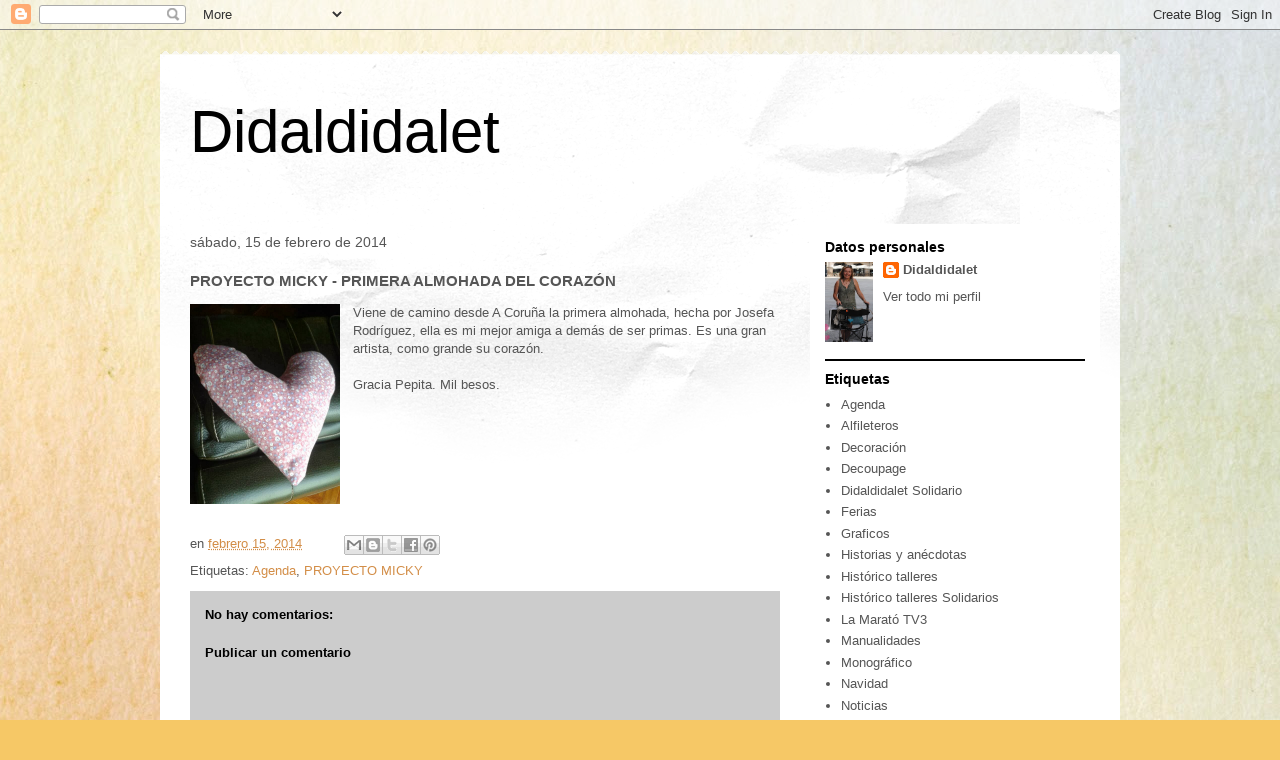

--- FILE ---
content_type: text/html; charset=UTF-8
request_url: http://didaldidalet.blogspot.com/2014/02/proyecto-micky-primera-almohada-del.html
body_size: 27165
content:
<!DOCTYPE html>
<html class='v2' dir='ltr' lang='es'>
<head>
<link href='https://www.blogger.com/static/v1/widgets/335934321-css_bundle_v2.css' rel='stylesheet' type='text/css'/>
<meta content='width=1100' name='viewport'/>
<meta content='text/html; charset=UTF-8' http-equiv='Content-Type'/>
<meta content='blogger' name='generator'/>
<link href='http://didaldidalet.blogspot.com/favicon.ico' rel='icon' type='image/x-icon'/>
<link href='http://didaldidalet.blogspot.com/2014/02/proyecto-micky-primera-almohada-del.html' rel='canonical'/>
<link rel="alternate" type="application/atom+xml" title="Didaldidalet - Atom" href="http://didaldidalet.blogspot.com/feeds/posts/default" />
<link rel="alternate" type="application/rss+xml" title="Didaldidalet - RSS" href="http://didaldidalet.blogspot.com/feeds/posts/default?alt=rss" />
<link rel="service.post" type="application/atom+xml" title="Didaldidalet - Atom" href="https://www.blogger.com/feeds/998500117993009920/posts/default" />

<link rel="alternate" type="application/atom+xml" title="Didaldidalet - Atom" href="http://didaldidalet.blogspot.com/feeds/805795210911285943/comments/default" />
<!--Can't find substitution for tag [blog.ieCssRetrofitLinks]-->
<link href='https://blogger.googleusercontent.com/img/b/R29vZ2xl/AVvXsEg6294JTvY4sU3rYX8Dqalh8LecSBI4uDICRFfAojJ7DA8eyQdtAaGmxaKqfIo-RDqSeLO5A3qys_s9oiVCicoPFRobTldUsxx5p3RqmEdqVZ2UqRWvm_KR5zUzm-M0_NACIGTNd9bZWUN-/s1600/IMG-20140208-WA0002.jpg' rel='image_src'/>
<meta content='http://didaldidalet.blogspot.com/2014/02/proyecto-micky-primera-almohada-del.html' property='og:url'/>
<meta content='PROYECTO MICKY - PRIMERA ALMOHADA DEL CORAZÓN' property='og:title'/>
<meta content='  Viene de camino desde A Coruña la primera almohada, hecha por Josefa Rodríguez, ella es mi mejor amiga a demás de ser primas. Es una gran ...' property='og:description'/>
<meta content='https://blogger.googleusercontent.com/img/b/R29vZ2xl/AVvXsEg6294JTvY4sU3rYX8Dqalh8LecSBI4uDICRFfAojJ7DA8eyQdtAaGmxaKqfIo-RDqSeLO5A3qys_s9oiVCicoPFRobTldUsxx5p3RqmEdqVZ2UqRWvm_KR5zUzm-M0_NACIGTNd9bZWUN-/w1200-h630-p-k-no-nu/IMG-20140208-WA0002.jpg' property='og:image'/>
<title>Didaldidalet: PROYECTO MICKY - PRIMERA ALMOHADA DEL CORAZÓN</title>
<style id='page-skin-1' type='text/css'><!--
/*
-----------------------------------------------
Blogger Template Style
Name:     Travel
Designer: Sookhee Lee
URL:      www.plyfly.net
----------------------------------------------- */
/* Content
----------------------------------------------- */
body {
font: normal normal 13px 'Trebuchet MS',Trebuchet,sans-serif;
color: #565656;
background: #f6c866 url(https://themes.googleusercontent.com/image?id=0BwVBOzw_-hbMZTMyNTdkZjMtZTI3NS00ZWVjLTk1MTQtMzQ4NmEyMmRlYTE3) no-repeat fixed top center /* Credit: nicodemos (http://www.istockphoto.com/portfolio/nicodemos?platform=blogger) */;
}
html body .region-inner {
min-width: 0;
max-width: 100%;
width: auto;
}
a:link {
text-decoration:none;
color: #d38e48;
}
a:visited {
text-decoration:none;
color: #7c5a3a;
}
a:hover {
text-decoration:underline;
color: #006dec;
}
.content-outer .content-cap-top {
height: 5px;
background: transparent url(https://resources.blogblog.com/blogblog/data/1kt/travel/bg_container.png) repeat-x scroll top center;
}
.content-outer {
margin: 0 auto;
padding-top: 20px;
}
.content-inner {
background: #ffffff url(https://resources.blogblog.com/blogblog/data/1kt/travel/bg_container.png) repeat-x scroll top left;
background-position: left -5px;
background-color: #ffffff;
padding: 20px;
}
.main-inner .date-outer {
margin-bottom: 2em;
}
/* Header
----------------------------------------------- */
.header-inner .Header .titlewrapper,
.header-inner .Header .descriptionwrapper {
padding-left: 10px;
padding-right: 10px;
}
.Header h1 {
font: normal normal 60px 'Trebuchet MS',Trebuchet,sans-serif;
color: #000000;
}
.Header h1 a {
color: #000000;
}
.Header .description {
color: #565656;
font-size: 130%;
}
/* Tabs
----------------------------------------------- */
.tabs-inner {
margin: 1em 0 0;
padding: 0;
}
.tabs-inner .section {
margin: 0;
}
.tabs-inner .widget ul {
padding: 0;
background: #000000 none repeat scroll top center;
}
.tabs-inner .widget li {
border: none;
}
.tabs-inner .widget li a {
display: inline-block;
padding: 1em 1.5em;
color: #ffffff;
font: normal bold 16px 'Trebuchet MS',Trebuchet,sans-serif;
}
.tabs-inner .widget li.selected a,
.tabs-inner .widget li a:hover {
position: relative;
z-index: 1;
background: #000000 none repeat scroll top center;
color: #ffffff;
}
/* Headings
----------------------------------------------- */
h2 {
font: normal bold 14px 'Trebuchet MS',Trebuchet,sans-serif;
color: #000000;
}
.main-inner h2.date-header {
font: normal normal 14px 'Trebuchet MS',Trebuchet,sans-serif;
color: #565656;
}
.footer-inner .widget h2,
.sidebar .widget h2 {
padding-bottom: .5em;
}
/* Main
----------------------------------------------- */
.main-inner {
padding: 20px 0;
}
.main-inner .column-center-inner {
padding: 10px 0;
}
.main-inner .column-center-inner .section {
margin: 0 10px;
}
.main-inner .column-right-inner {
margin-left: 20px;
}
.main-inner .fauxcolumn-right-outer .fauxcolumn-inner {
margin-left: 20px;
background: #ffffff none repeat scroll top left;
}
.main-inner .column-left-inner {
margin-right: 20px;
}
.main-inner .fauxcolumn-left-outer .fauxcolumn-inner {
margin-right: 20px;
background: #ffffff none repeat scroll top left;
}
.main-inner .column-left-inner,
.main-inner .column-right-inner {
padding: 15px 0;
}
/* Posts
----------------------------------------------- */
h3.post-title {
margin-top: 20px;
}
h3.post-title a {
font: normal bold 20px 'Trebuchet MS',Trebuchet,sans-serif;
color: #000000;
}
h3.post-title a:hover {
text-decoration: underline;
}
.main-inner .column-center-outer {
background: rgba(0,0,0,0) none repeat scroll top left;
_background-image: none;
}
.post-body {
line-height: 1.4;
position: relative;
}
.post-header {
margin: 0 0 1em;
line-height: 1.6;
}
.post-footer {
margin: .5em 0;
line-height: 1.6;
}
#blog-pager {
font-size: 140%;
}
#comments {
background: #cccccc none repeat scroll top center;
padding: 15px;
}
#comments .comment-author {
padding-top: 1.5em;
}
#comments h4,
#comments .comment-author a,
#comments .comment-timestamp a {
color: #000000;
}
#comments .comment-author:first-child {
padding-top: 0;
border-top: none;
}
.avatar-image-container {
margin: .2em 0 0;
}
/* Comments
----------------------------------------------- */
#comments a {
color: #000000;
}
.comments .comments-content .icon.blog-author {
background-repeat: no-repeat;
background-image: url([data-uri]);
}
.comments .comments-content .loadmore a {
border-top: 1px solid #000000;
border-bottom: 1px solid #000000;
}
.comments .comment-thread.inline-thread {
background: rgba(0,0,0,0);
}
.comments .continue {
border-top: 2px solid #000000;
}
/* Widgets
----------------------------------------------- */
.sidebar .widget {
border-bottom: 2px solid #000000;
padding-bottom: 10px;
margin: 10px 0;
}
.sidebar .widget:first-child {
margin-top: 0;
}
.sidebar .widget:last-child {
border-bottom: none;
margin-bottom: 0;
padding-bottom: 0;
}
.footer-inner .widget,
.sidebar .widget {
font: normal normal 13px 'Trebuchet MS',Trebuchet,sans-serif;
color: #565656;
}
.sidebar .widget a:link {
color: #565656;
text-decoration: none;
}
.sidebar .widget a:visited {
color: #7c5a3a;
}
.sidebar .widget a:hover {
color: #565656;
text-decoration: underline;
}
.footer-inner .widget a:link {
color: #d38e48;
text-decoration: none;
}
.footer-inner .widget a:visited {
color: #7c5a3a;
}
.footer-inner .widget a:hover {
color: #d38e48;
text-decoration: underline;
}
.widget .zippy {
color: #000000;
}
.footer-inner {
background: transparent none repeat scroll top center;
}
/* Mobile
----------------------------------------------- */
body.mobile  {
background-size: 100% auto;
}
body.mobile .AdSense {
margin: 0 -10px;
}
.mobile .body-fauxcolumn-outer {
background: transparent none repeat scroll top left;
}
.mobile .footer-inner .widget a:link {
color: #565656;
text-decoration: none;
}
.mobile .footer-inner .widget a:visited {
color: #7c5a3a;
}
.mobile-post-outer a {
color: #000000;
}
.mobile-link-button {
background-color: #d38e48;
}
.mobile-link-button a:link, .mobile-link-button a:visited {
color: #ffffff;
}
.mobile-index-contents {
color: #565656;
}
.mobile .tabs-inner .PageList .widget-content {
background: #000000 none repeat scroll top center;
color: #ffffff;
}
.mobile .tabs-inner .PageList .widget-content .pagelist-arrow {
border-left: 1px solid #ffffff;
}

--></style>
<style id='template-skin-1' type='text/css'><!--
body {
min-width: 960px;
}
.content-outer, .content-fauxcolumn-outer, .region-inner {
min-width: 960px;
max-width: 960px;
_width: 960px;
}
.main-inner .columns {
padding-left: 0;
padding-right: 310px;
}
.main-inner .fauxcolumn-center-outer {
left: 0;
right: 310px;
/* IE6 does not respect left and right together */
_width: expression(this.parentNode.offsetWidth -
parseInt("0") -
parseInt("310px") + 'px');
}
.main-inner .fauxcolumn-left-outer {
width: 0;
}
.main-inner .fauxcolumn-right-outer {
width: 310px;
}
.main-inner .column-left-outer {
width: 0;
right: 100%;
margin-left: -0;
}
.main-inner .column-right-outer {
width: 310px;
margin-right: -310px;
}
#layout {
min-width: 0;
}
#layout .content-outer {
min-width: 0;
width: 800px;
}
#layout .region-inner {
min-width: 0;
width: auto;
}
body#layout div.add_widget {
padding: 8px;
}
body#layout div.add_widget a {
margin-left: 32px;
}
--></style>
<style>
    body {background-image:url(https\:\/\/themes.googleusercontent.com\/image?id=0BwVBOzw_-hbMZTMyNTdkZjMtZTI3NS00ZWVjLTk1MTQtMzQ4NmEyMmRlYTE3);}
    
@media (max-width: 200px) { body {background-image:url(https\:\/\/themes.googleusercontent.com\/image?id=0BwVBOzw_-hbMZTMyNTdkZjMtZTI3NS00ZWVjLTk1MTQtMzQ4NmEyMmRlYTE3&options=w200);}}
@media (max-width: 400px) and (min-width: 201px) { body {background-image:url(https\:\/\/themes.googleusercontent.com\/image?id=0BwVBOzw_-hbMZTMyNTdkZjMtZTI3NS00ZWVjLTk1MTQtMzQ4NmEyMmRlYTE3&options=w400);}}
@media (max-width: 800px) and (min-width: 401px) { body {background-image:url(https\:\/\/themes.googleusercontent.com\/image?id=0BwVBOzw_-hbMZTMyNTdkZjMtZTI3NS00ZWVjLTk1MTQtMzQ4NmEyMmRlYTE3&options=w800);}}
@media (max-width: 1200px) and (min-width: 801px) { body {background-image:url(https\:\/\/themes.googleusercontent.com\/image?id=0BwVBOzw_-hbMZTMyNTdkZjMtZTI3NS00ZWVjLTk1MTQtMzQ4NmEyMmRlYTE3&options=w1200);}}
/* Last tag covers anything over one higher than the previous max-size cap. */
@media (min-width: 1201px) { body {background-image:url(https\:\/\/themes.googleusercontent.com\/image?id=0BwVBOzw_-hbMZTMyNTdkZjMtZTI3NS00ZWVjLTk1MTQtMzQ4NmEyMmRlYTE3&options=w1600);}}
  </style>
<link href='https://www.blogger.com/dyn-css/authorization.css?targetBlogID=998500117993009920&amp;zx=1d80d78a-46d7-41de-8373-c13880361bf7' media='none' onload='if(media!=&#39;all&#39;)media=&#39;all&#39;' rel='stylesheet'/><noscript><link href='https://www.blogger.com/dyn-css/authorization.css?targetBlogID=998500117993009920&amp;zx=1d80d78a-46d7-41de-8373-c13880361bf7' rel='stylesheet'/></noscript>
<meta name='google-adsense-platform-account' content='ca-host-pub-1556223355139109'/>
<meta name='google-adsense-platform-domain' content='blogspot.com'/>

<!-- data-ad-client=ca-pub-3818834260767544 -->

</head>
<body class='loading variant-flight'>
<div class='navbar section' id='navbar' name='Barra de navegación'><div class='widget Navbar' data-version='1' id='Navbar1'><script type="text/javascript">
    function setAttributeOnload(object, attribute, val) {
      if(window.addEventListener) {
        window.addEventListener('load',
          function(){ object[attribute] = val; }, false);
      } else {
        window.attachEvent('onload', function(){ object[attribute] = val; });
      }
    }
  </script>
<div id="navbar-iframe-container"></div>
<script type="text/javascript" src="https://apis.google.com/js/platform.js"></script>
<script type="text/javascript">
      gapi.load("gapi.iframes:gapi.iframes.style.bubble", function() {
        if (gapi.iframes && gapi.iframes.getContext) {
          gapi.iframes.getContext().openChild({
              url: 'https://www.blogger.com/navbar/998500117993009920?po\x3d805795210911285943\x26origin\x3dhttp://didaldidalet.blogspot.com',
              where: document.getElementById("navbar-iframe-container"),
              id: "navbar-iframe"
          });
        }
      });
    </script><script type="text/javascript">
(function() {
var script = document.createElement('script');
script.type = 'text/javascript';
script.src = '//pagead2.googlesyndication.com/pagead/js/google_top_exp.js';
var head = document.getElementsByTagName('head')[0];
if (head) {
head.appendChild(script);
}})();
</script>
</div></div>
<div class='body-fauxcolumns'>
<div class='fauxcolumn-outer body-fauxcolumn-outer'>
<div class='cap-top'>
<div class='cap-left'></div>
<div class='cap-right'></div>
</div>
<div class='fauxborder-left'>
<div class='fauxborder-right'></div>
<div class='fauxcolumn-inner'>
</div>
</div>
<div class='cap-bottom'>
<div class='cap-left'></div>
<div class='cap-right'></div>
</div>
</div>
</div>
<div class='content'>
<div class='content-fauxcolumns'>
<div class='fauxcolumn-outer content-fauxcolumn-outer'>
<div class='cap-top'>
<div class='cap-left'></div>
<div class='cap-right'></div>
</div>
<div class='fauxborder-left'>
<div class='fauxborder-right'></div>
<div class='fauxcolumn-inner'>
</div>
</div>
<div class='cap-bottom'>
<div class='cap-left'></div>
<div class='cap-right'></div>
</div>
</div>
</div>
<div class='content-outer'>
<div class='content-cap-top cap-top'>
<div class='cap-left'></div>
<div class='cap-right'></div>
</div>
<div class='fauxborder-left content-fauxborder-left'>
<div class='fauxborder-right content-fauxborder-right'></div>
<div class='content-inner'>
<header>
<div class='header-outer'>
<div class='header-cap-top cap-top'>
<div class='cap-left'></div>
<div class='cap-right'></div>
</div>
<div class='fauxborder-left header-fauxborder-left'>
<div class='fauxborder-right header-fauxborder-right'></div>
<div class='region-inner header-inner'>
<div class='header section' id='header' name='Cabecera'><div class='widget Header' data-version='1' id='Header1'>
<div id='header-inner'>
<div class='titlewrapper'>
<h1 class='title'>
<a href='http://didaldidalet.blogspot.com/'>
Didaldidalet
</a>
</h1>
</div>
<div class='descriptionwrapper'>
<p class='description'><span>
</span></p>
</div>
</div>
</div></div>
</div>
</div>
<div class='header-cap-bottom cap-bottom'>
<div class='cap-left'></div>
<div class='cap-right'></div>
</div>
</div>
</header>
<div class='tabs-outer'>
<div class='tabs-cap-top cap-top'>
<div class='cap-left'></div>
<div class='cap-right'></div>
</div>
<div class='fauxborder-left tabs-fauxborder-left'>
<div class='fauxborder-right tabs-fauxborder-right'></div>
<div class='region-inner tabs-inner'>
<div class='tabs no-items section' id='crosscol' name='Multicolumnas'></div>
<div class='tabs no-items section' id='crosscol-overflow' name='Cross-Column 2'></div>
</div>
</div>
<div class='tabs-cap-bottom cap-bottom'>
<div class='cap-left'></div>
<div class='cap-right'></div>
</div>
</div>
<div class='main-outer'>
<div class='main-cap-top cap-top'>
<div class='cap-left'></div>
<div class='cap-right'></div>
</div>
<div class='fauxborder-left main-fauxborder-left'>
<div class='fauxborder-right main-fauxborder-right'></div>
<div class='region-inner main-inner'>
<div class='columns fauxcolumns'>
<div class='fauxcolumn-outer fauxcolumn-center-outer'>
<div class='cap-top'>
<div class='cap-left'></div>
<div class='cap-right'></div>
</div>
<div class='fauxborder-left'>
<div class='fauxborder-right'></div>
<div class='fauxcolumn-inner'>
</div>
</div>
<div class='cap-bottom'>
<div class='cap-left'></div>
<div class='cap-right'></div>
</div>
</div>
<div class='fauxcolumn-outer fauxcolumn-left-outer'>
<div class='cap-top'>
<div class='cap-left'></div>
<div class='cap-right'></div>
</div>
<div class='fauxborder-left'>
<div class='fauxborder-right'></div>
<div class='fauxcolumn-inner'>
</div>
</div>
<div class='cap-bottom'>
<div class='cap-left'></div>
<div class='cap-right'></div>
</div>
</div>
<div class='fauxcolumn-outer fauxcolumn-right-outer'>
<div class='cap-top'>
<div class='cap-left'></div>
<div class='cap-right'></div>
</div>
<div class='fauxborder-left'>
<div class='fauxborder-right'></div>
<div class='fauxcolumn-inner'>
</div>
</div>
<div class='cap-bottom'>
<div class='cap-left'></div>
<div class='cap-right'></div>
</div>
</div>
<!-- corrects IE6 width calculation -->
<div class='columns-inner'>
<div class='column-center-outer'>
<div class='column-center-inner'>
<div class='main section' id='main' name='Principal'><div class='widget Blog' data-version='1' id='Blog1'>
<div class='blog-posts hfeed'>

          <div class="date-outer">
        
<h2 class='date-header'><span>sábado, 15 de febrero de 2014</span></h2>

          <div class="date-posts">
        
<div class='post-outer'>
<div class='post hentry uncustomized-post-template' itemprop='blogPost' itemscope='itemscope' itemtype='http://schema.org/BlogPosting'>
<meta content='https://blogger.googleusercontent.com/img/b/R29vZ2xl/AVvXsEg6294JTvY4sU3rYX8Dqalh8LecSBI4uDICRFfAojJ7DA8eyQdtAaGmxaKqfIo-RDqSeLO5A3qys_s9oiVCicoPFRobTldUsxx5p3RqmEdqVZ2UqRWvm_KR5zUzm-M0_NACIGTNd9bZWUN-/s1600/IMG-20140208-WA0002.jpg' itemprop='image_url'/>
<meta content='998500117993009920' itemprop='blogId'/>
<meta content='805795210911285943' itemprop='postId'/>
<a name='805795210911285943'></a>
<h3 class='post-title entry-title' itemprop='name'>
PROYECTO MICKY - PRIMERA ALMOHADA DEL CORAZÓN
</h3>
<div class='post-header'>
<div class='post-header-line-1'></div>
</div>
<div class='post-body entry-content' id='post-body-805795210911285943' itemprop='description articleBody'>
<div class="separator" style="clear: both; text-align: center;">
<a href="https://blogger.googleusercontent.com/img/b/R29vZ2xl/AVvXsEg6294JTvY4sU3rYX8Dqalh8LecSBI4uDICRFfAojJ7DA8eyQdtAaGmxaKqfIo-RDqSeLO5A3qys_s9oiVCicoPFRobTldUsxx5p3RqmEdqVZ2UqRWvm_KR5zUzm-M0_NACIGTNd9bZWUN-/s1600/IMG-20140208-WA0002.jpg" imageanchor="1" style="clear: left; float: left; margin-bottom: 1em; margin-right: 1em;"><img border="0" height="200" src="https://blogger.googleusercontent.com/img/b/R29vZ2xl/AVvXsEg6294JTvY4sU3rYX8Dqalh8LecSBI4uDICRFfAojJ7DA8eyQdtAaGmxaKqfIo-RDqSeLO5A3qys_s9oiVCicoPFRobTldUsxx5p3RqmEdqVZ2UqRWvm_KR5zUzm-M0_NACIGTNd9bZWUN-/s1600/IMG-20140208-WA0002.jpg" width="150" /></a></div>
Viene de camino desde A Coruña la primera almohada, hecha por Josefa Rodríguez, ella es mi mejor amiga a demás de ser primas. Es una gran artista, como grande su corazón.<br />
<br />
Gracia Pepita. Mil besos.
<div style='clear: both;'></div>
</div>
<div class='post-footer'>
<div class='post-footer-line post-footer-line-1'>
<span class='post-author vcard'>
</span>
<span class='post-timestamp'>
en
<meta content='http://didaldidalet.blogspot.com/2014/02/proyecto-micky-primera-almohada-del.html' itemprop='url'/>
<a class='timestamp-link' href='http://didaldidalet.blogspot.com/2014/02/proyecto-micky-primera-almohada-del.html' rel='bookmark' title='permanent link'><abbr class='published' itemprop='datePublished' title='2014-02-15T12:31:00-08:00'>febrero 15, 2014</abbr></a>
</span>
<span class='post-comment-link'>
</span>
<span class='post-icons'>
</span>
<div class='post-share-buttons goog-inline-block'>
<a class='goog-inline-block share-button sb-email' href='https://www.blogger.com/share-post.g?blogID=998500117993009920&postID=805795210911285943&target=email' target='_blank' title='Enviar por correo electrónico'><span class='share-button-link-text'>Enviar por correo electrónico</span></a><a class='goog-inline-block share-button sb-blog' href='https://www.blogger.com/share-post.g?blogID=998500117993009920&postID=805795210911285943&target=blog' onclick='window.open(this.href, "_blank", "height=270,width=475"); return false;' target='_blank' title='Escribe un blog'><span class='share-button-link-text'>Escribe un blog</span></a><a class='goog-inline-block share-button sb-twitter' href='https://www.blogger.com/share-post.g?blogID=998500117993009920&postID=805795210911285943&target=twitter' target='_blank' title='Compartir en X'><span class='share-button-link-text'>Compartir en X</span></a><a class='goog-inline-block share-button sb-facebook' href='https://www.blogger.com/share-post.g?blogID=998500117993009920&postID=805795210911285943&target=facebook' onclick='window.open(this.href, "_blank", "height=430,width=640"); return false;' target='_blank' title='Compartir con Facebook'><span class='share-button-link-text'>Compartir con Facebook</span></a><a class='goog-inline-block share-button sb-pinterest' href='https://www.blogger.com/share-post.g?blogID=998500117993009920&postID=805795210911285943&target=pinterest' target='_blank' title='Compartir en Pinterest'><span class='share-button-link-text'>Compartir en Pinterest</span></a>
</div>
</div>
<div class='post-footer-line post-footer-line-2'>
<span class='post-labels'>
Etiquetas:
<a href='http://didaldidalet.blogspot.com/search/label/Agenda' rel='tag'>Agenda</a>,
<a href='http://didaldidalet.blogspot.com/search/label/PROYECTO%20MICKY' rel='tag'>PROYECTO MICKY</a>
</span>
</div>
<div class='post-footer-line post-footer-line-3'>
<span class='post-location'>
</span>
</div>
</div>
</div>
<div class='comments' id='comments'>
<a name='comments'></a>
<h4>No hay comentarios:</h4>
<div id='Blog1_comments-block-wrapper'>
<dl class='avatar-comment-indent' id='comments-block'>
</dl>
</div>
<p class='comment-footer'>
<div class='comment-form'>
<a name='comment-form'></a>
<h4 id='comment-post-message'>Publicar un comentario</h4>
<p>
</p>
<a href='https://www.blogger.com/comment/frame/998500117993009920?po=805795210911285943&hl=es&saa=85391&origin=http://didaldidalet.blogspot.com' id='comment-editor-src'></a>
<iframe allowtransparency='true' class='blogger-iframe-colorize blogger-comment-from-post' frameborder='0' height='410px' id='comment-editor' name='comment-editor' src='' width='100%'></iframe>
<script src='https://www.blogger.com/static/v1/jsbin/2830521187-comment_from_post_iframe.js' type='text/javascript'></script>
<script type='text/javascript'>
      BLOG_CMT_createIframe('https://www.blogger.com/rpc_relay.html');
    </script>
</div>
</p>
</div>
</div>

        </div></div>
      
</div>
<div class='blog-pager' id='blog-pager'>
<span id='blog-pager-newer-link'>
<a class='blog-pager-newer-link' href='http://didaldidalet.blogspot.com/2014/02/encuentro-solidario-como-participar-y.html' id='Blog1_blog-pager-newer-link' title='Entrada más reciente'>Entrada más reciente</a>
</span>
<span id='blog-pager-older-link'>
<a class='blog-pager-older-link' href='http://didaldidalet.blogspot.com/2014/02/proyecto-micky-almohada-del-corazon.html' id='Blog1_blog-pager-older-link' title='Entrada antigua'>Entrada antigua</a>
</span>
<a class='home-link' href='http://didaldidalet.blogspot.com/'>Inicio</a>
</div>
<div class='clear'></div>
<div class='post-feeds'>
<div class='feed-links'>
Suscribirse a:
<a class='feed-link' href='http://didaldidalet.blogspot.com/feeds/805795210911285943/comments/default' target='_blank' type='application/atom+xml'>Enviar comentarios (Atom)</a>
</div>
</div>
</div></div>
</div>
</div>
<div class='column-left-outer'>
<div class='column-left-inner'>
<aside>
</aside>
</div>
</div>
<div class='column-right-outer'>
<div class='column-right-inner'>
<aside>
<div class='sidebar section' id='sidebar-right-1'><div class='widget Profile' data-version='1' id='Profile1'>
<h2>Datos personales</h2>
<div class='widget-content'>
<a href='https://www.blogger.com/profile/01801446286535936071'><img alt='Mi foto' class='profile-img' height='80' src='//blogger.googleusercontent.com/img/b/R29vZ2xl/AVvXsEjBifEyBMkpcR3yp4i9wF2yK76jqxFbj7guwINgy3Yy6nsW8i5T1174jRSJffiIFCBO1kL-b4Z0VqLowqHIz1MJCJ8KtMYSM9hZD6dlUjzFd2ozxc_H9NMff5kLsMUmprw/s220/20543889_10155692813419752_5790577709338213730_o.jpg' width='48'/></a>
<dl class='profile-datablock'>
<dt class='profile-data'>
<a class='profile-name-link g-profile' href='https://www.blogger.com/profile/01801446286535936071' rel='author' style='background-image: url(//www.blogger.com/img/logo-16.png);'>
Didaldidalet
</a>
</dt>
</dl>
<a class='profile-link' href='https://www.blogger.com/profile/01801446286535936071' rel='author'>Ver todo mi perfil</a>
<div class='clear'></div>
</div>
</div><div class='widget Label' data-version='1' id='Label1'>
<h2>Etiquetas</h2>
<div class='widget-content list-label-widget-content'>
<ul>
<li>
<a dir='ltr' href='http://didaldidalet.blogspot.com/search/label/Agenda'>Agenda</a>
</li>
<li>
<a dir='ltr' href='http://didaldidalet.blogspot.com/search/label/Alfileteros'>Alfileteros</a>
</li>
<li>
<a dir='ltr' href='http://didaldidalet.blogspot.com/search/label/Decoraci%C3%B3n'>Decoración</a>
</li>
<li>
<a dir='ltr' href='http://didaldidalet.blogspot.com/search/label/Decoupage'>Decoupage</a>
</li>
<li>
<a dir='ltr' href='http://didaldidalet.blogspot.com/search/label/Didaldidalet%20Solidario'>Didaldidalet Solidario</a>
</li>
<li>
<a dir='ltr' href='http://didaldidalet.blogspot.com/search/label/Ferias'>Ferias</a>
</li>
<li>
<a dir='ltr' href='http://didaldidalet.blogspot.com/search/label/Graficos'>Graficos</a>
</li>
<li>
<a dir='ltr' href='http://didaldidalet.blogspot.com/search/label/Historias%20y%20an%C3%A9cdotas'>Historias y anécdotas</a>
</li>
<li>
<a dir='ltr' href='http://didaldidalet.blogspot.com/search/label/Hist%C3%B3rico%20talleres'>Histórico talleres</a>
</li>
<li>
<a dir='ltr' href='http://didaldidalet.blogspot.com/search/label/Hist%C3%B3rico%20talleres%20Solidarios'>Histórico talleres Solidarios</a>
</li>
<li>
<a dir='ltr' href='http://didaldidalet.blogspot.com/search/label/La%20Marat%C3%B3%20TV3'>La Marató TV3</a>
</li>
<li>
<a dir='ltr' href='http://didaldidalet.blogspot.com/search/label/Manualidades'>Manualidades</a>
</li>
<li>
<a dir='ltr' href='http://didaldidalet.blogspot.com/search/label/Monogr%C3%A1fico'>Monográfico</a>
</li>
<li>
<a dir='ltr' href='http://didaldidalet.blogspot.com/search/label/Navidad'>Navidad</a>
</li>
<li>
<a dir='ltr' href='http://didaldidalet.blogspot.com/search/label/Noticias'>Noticias</a>
</li>
<li>
<a dir='ltr' href='http://didaldidalet.blogspot.com/search/label/Panel%20delantal'>Panel delantal</a>
</li>
<li>
<a dir='ltr' href='http://didaldidalet.blogspot.com/search/label/Patchwork'>Patchwork</a>
</li>
<li>
<a dir='ltr' href='http://didaldidalet.blogspot.com/search/label/PROYECTO%20MICKY'>PROYECTO MICKY</a>
</li>
<li>
<a dir='ltr' href='http://didaldidalet.blogspot.com/search/label/PUNTO%20DE%20CRUZ'>PUNTO DE CRUZ</a>
</li>
<li>
<a dir='ltr' href='http://didaldidalet.blogspot.com/search/label/Recetas%20de%20cocina'>Recetas de cocina</a>
</li>
<li>
<a dir='ltr' href='http://didaldidalet.blogspot.com/search/label/Residencia%20Cugat%20Natura'>Residencia Cugat Natura</a>
</li>
<li>
<a dir='ltr' href='http://didaldidalet.blogspot.com/search/label/ScrapArt'>ScrapArt</a>
</li>
<li>
<a dir='ltr' href='http://didaldidalet.blogspot.com/search/label/Scrapbooking'>Scrapbooking</a>
</li>
<li>
<a dir='ltr' href='http://didaldidalet.blogspot.com/search/label/Talleres%20solidarios'>Talleres solidarios</a>
</li>
<li>
<a dir='ltr' href='http://didaldidalet.blogspot.com/search/label/Trucos%20y%20consejos'>Trucos y consejos</a>
</li>
<li>
<a dir='ltr' href='http://didaldidalet.blogspot.com/search/label/Tutoriales'>Tutoriales</a>
</li>
<li>
<a dir='ltr' href='http://didaldidalet.blogspot.com/search/label/Un%20poco%20de%20mi'>Un poco de mi</a>
</li>
<li>
<a dir='ltr' href='http://didaldidalet.blogspot.com/search/label/Viajes'>Viajes</a>
</li>
<li>
<a dir='ltr' href='http://didaldidalet.blogspot.com/search/label/VIDEOS'>VIDEOS</a>
</li>
</ul>
<div class='clear'></div>
</div>
</div><div class='widget ReportAbuse' data-version='1' id='ReportAbuse1'>
<h3 class='title'>
<a class='report_abuse' href='https://www.blogger.com/go/report-abuse' rel='noopener nofollow' target='_blank'>
Denunciar abuso
</a>
</h3>
</div><div class='widget HTML' data-version='1' id='HTML1'>
<h2 class='title'>TUS COMPRAS SOLIDARIAS</h2>
<div class='widget-content'>
https://didaldidaletsolidario.blogspot.com/
</div>
<div class='clear'></div>
</div><div class='widget Translate' data-version='1' id='Translate1'>
<h2 class='title'>Translate</h2>
<div id='google_translate_element'></div>
<script>
    function googleTranslateElementInit() {
      new google.translate.TranslateElement({
        pageLanguage: 'es',
        autoDisplay: 'true',
        layout: google.translate.TranslateElement.InlineLayout.VERTICAL
      }, 'google_translate_element');
    }
  </script>
<script src='//translate.google.com/translate_a/element.js?cb=googleTranslateElementInit'></script>
<div class='clear'></div>
</div><div class='widget Image' data-version='1' id='Image1'>
<h2>Si quieres contactar conmigo</h2>
<div class='widget-content'>
<img alt='Si quieres contactar conmigo' height='146' id='Image1_img' src='https://blogger.googleusercontent.com/img/b/R29vZ2xl/AVvXsEihGQVvqvUPJPfM3V8MDIjVlNNCpwC7jABoh8ClPIJXhInwHR_SUYTPt9cBmYMqLTp9m4IR7YTQm5BZKwGmlsl_KlDwMxHmMai7FApWz0hmnoP-YvdFPBuyZsXsdbxsyEfz1dQU-ybZowbh/s146/mailboxhouse.jpg' width='124'/>
<br/>
<span class='caption'>lina@almohadadelcorazonbarcelona.com</span>
</div>
<div class='clear'></div>
</div><div class='widget Image' data-version='1' id='Image2'>
<h2>Soy miembro</h2>
<div class='widget-content'>
<a href='http://www.patchworkespana.es/'>
<img alt='Soy miembro' height='195' id='Image2_img' src='https://blogger.googleusercontent.com/img/b/R29vZ2xl/AVvXsEi9pFcs7hkuItY3w2OYstEzSzyTUFynoeGQSDaovEuPhFHTfTEG2wGgA69oLRcu9ueOBCd9LFfdhrJWLD6Z4yZS73brEf6kP4NsCyTJ3ZOTfu5YoHC8KwzkzMAgElvk4kZWM4GTgyzvQAf8/s200-r/unnamed+%25281%2529.jpg' width='200'/>
</a>
<br/>
</div>
<div class='clear'></div>
</div><div class='widget Label' data-version='1' id='Label2'>
<h2>Etiquetas</h2>
<div class='widget-content list-label-widget-content'>
<ul>
<li>
<a dir='ltr' href='http://didaldidalet.blogspot.com/search/label/Agenda'>Agenda</a>
<span dir='ltr'>(11)</span>
</li>
<li>
<a dir='ltr' href='http://didaldidalet.blogspot.com/search/label/Alfileteros'>Alfileteros</a>
<span dir='ltr'>(1)</span>
</li>
<li>
<a dir='ltr' href='http://didaldidalet.blogspot.com/search/label/Decoraci%C3%B3n'>Decoración</a>
<span dir='ltr'>(1)</span>
</li>
<li>
<a dir='ltr' href='http://didaldidalet.blogspot.com/search/label/Decoupage'>Decoupage</a>
<span dir='ltr'>(2)</span>
</li>
<li>
<a dir='ltr' href='http://didaldidalet.blogspot.com/search/label/Didaldidalet%20Solidario'>Didaldidalet Solidario</a>
<span dir='ltr'>(4)</span>
</li>
<li>
<a dir='ltr' href='http://didaldidalet.blogspot.com/search/label/Ferias'>Ferias</a>
<span dir='ltr'>(1)</span>
</li>
<li>
<a dir='ltr' href='http://didaldidalet.blogspot.com/search/label/Graficos'>Graficos</a>
<span dir='ltr'>(1)</span>
</li>
<li>
<a dir='ltr' href='http://didaldidalet.blogspot.com/search/label/Historias%20y%20an%C3%A9cdotas'>Historias y anécdotas</a>
<span dir='ltr'>(2)</span>
</li>
<li>
<a dir='ltr' href='http://didaldidalet.blogspot.com/search/label/Hist%C3%B3rico%20talleres'>Histórico talleres</a>
<span dir='ltr'>(1)</span>
</li>
<li>
<a dir='ltr' href='http://didaldidalet.blogspot.com/search/label/Hist%C3%B3rico%20talleres%20Solidarios'>Histórico talleres Solidarios</a>
<span dir='ltr'>(12)</span>
</li>
<li>
<a dir='ltr' href='http://didaldidalet.blogspot.com/search/label/La%20Marat%C3%B3%20TV3'>La Marató TV3</a>
<span dir='ltr'>(2)</span>
</li>
<li>
<a dir='ltr' href='http://didaldidalet.blogspot.com/search/label/Manualidades'>Manualidades</a>
<span dir='ltr'>(1)</span>
</li>
<li>
<a dir='ltr' href='http://didaldidalet.blogspot.com/search/label/Monogr%C3%A1fico'>Monográfico</a>
<span dir='ltr'>(1)</span>
</li>
<li>
<a dir='ltr' href='http://didaldidalet.blogspot.com/search/label/Navidad'>Navidad</a>
<span dir='ltr'>(3)</span>
</li>
<li>
<a dir='ltr' href='http://didaldidalet.blogspot.com/search/label/Noticias'>Noticias</a>
<span dir='ltr'>(4)</span>
</li>
<li>
<a dir='ltr' href='http://didaldidalet.blogspot.com/search/label/Panel%20delantal'>Panel delantal</a>
<span dir='ltr'>(1)</span>
</li>
<li>
<a dir='ltr' href='http://didaldidalet.blogspot.com/search/label/Patchwork'>Patchwork</a>
<span dir='ltr'>(2)</span>
</li>
<li>
<a dir='ltr' href='http://didaldidalet.blogspot.com/search/label/PROYECTO%20MICKY'>PROYECTO MICKY</a>
<span dir='ltr'>(8)</span>
</li>
<li>
<a dir='ltr' href='http://didaldidalet.blogspot.com/search/label/PUNTO%20DE%20CRUZ'>PUNTO DE CRUZ</a>
<span dir='ltr'>(4)</span>
</li>
<li>
<a dir='ltr' href='http://didaldidalet.blogspot.com/search/label/Recetas%20de%20cocina'>Recetas de cocina</a>
<span dir='ltr'>(1)</span>
</li>
<li>
<a dir='ltr' href='http://didaldidalet.blogspot.com/search/label/Residencia%20Cugat%20Natura'>Residencia Cugat Natura</a>
<span dir='ltr'>(1)</span>
</li>
<li>
<a dir='ltr' href='http://didaldidalet.blogspot.com/search/label/ScrapArt'>ScrapArt</a>
<span dir='ltr'>(1)</span>
</li>
<li>
<a dir='ltr' href='http://didaldidalet.blogspot.com/search/label/Scrapbooking'>Scrapbooking</a>
<span dir='ltr'>(1)</span>
</li>
<li>
<a dir='ltr' href='http://didaldidalet.blogspot.com/search/label/Talleres%20solidarios'>Talleres solidarios</a>
<span dir='ltr'>(7)</span>
</li>
<li>
<a dir='ltr' href='http://didaldidalet.blogspot.com/search/label/Trucos%20y%20consejos'>Trucos y consejos</a>
<span dir='ltr'>(4)</span>
</li>
<li>
<a dir='ltr' href='http://didaldidalet.blogspot.com/search/label/Tutoriales'>Tutoriales</a>
<span dir='ltr'>(7)</span>
</li>
<li>
<a dir='ltr' href='http://didaldidalet.blogspot.com/search/label/Un%20poco%20de%20mi'>Un poco de mi</a>
<span dir='ltr'>(1)</span>
</li>
<li>
<a dir='ltr' href='http://didaldidalet.blogspot.com/search/label/Viajes'>Viajes</a>
<span dir='ltr'>(1)</span>
</li>
<li>
<a dir='ltr' href='http://didaldidalet.blogspot.com/search/label/VIDEOS'>VIDEOS</a>
<span dir='ltr'>(1)</span>
</li>
</ul>
<div class='clear'></div>
</div>
</div><div class='widget LinkList' data-version='1' id='LinkList1'>
<h2>Mis Webs</h2>
<div class='widget-content'>
<ul>
<li><a href='http://www.eacnur.org/'>ACNUR</a></li>
<li><a href='http://www.papelenblanco.com/'>Papel en blanco</a></li>
</ul>
<div class='clear'></div>
</div>
</div><div class='widget HTML' data-version='1' id='HTML2'>
<h2 class='title'>Gracias por tu visita!!!</h2>
<div class='widget-content'>
<a border="0" href="http://shabbyblogs.com/new" target="_blank"><img src="http://shabbyblogs.com/new/storage/old/ShabbyBlogsGlad.jpg" /></a>
</div>
<div class='clear'></div>
</div><div class='widget HTML' data-version='1' id='HTML3'>
<h2 class='title'>Sígueme en</h2>
<div class='widget-content'>
<a data-pin-do="buttonPin" data-pin-count="above" data-pin-tall="true" data-pin-round="true" href="https://www.pinterest.com/pin/create/button/?url=https%3A%2F%2Fwww.flickr.com%2Fphotos%2Fkentbrew%2F6851755809%2F&media=https%3A%2F%2Ffarm8.staticflickr.com%2F7027%2F6851755809_df5b2051c9_z.jpg&description=Next%20stop%3A%20Pinterest"><img src="//assets.pinterest.com/images/pidgets/pinit_fg_en_round_red_32.png" /></a>
https://www.facebook.com/Didaldidalet/
</div>
<div class='clear'></div>
</div><div class='widget Image' data-version='1' id='Image3'>
<h2>Colaboro con</h2>
<div class='widget-content'>
<a href='https://almohadadelcorazonbarcelona.com/'>
<img alt='Colaboro con' height='245' id='Image3_img' src='https://blogger.googleusercontent.com/img/a/AVvXsEjKX9MXcwYgk-PKU1fNlvfaXGwHac319EjD-Rh7LvXWyar2GSeoYyAO6eLpP5yc9dDe9-9nRCYE_8gWALoJ3LExBYgTvDtAkuc47jp4ZHY_q0qPmU5zzayV8tT4UMtUwoUyeB_Bx5PkIlhuwwIPIAXlO76cOVqZtA6UKZR-Bzg5jGWZVvwZDa1cZpcKFw=s260' width='260'/>
</a>
<br/>
<span class='caption'>Associació Almohada del Corazón Barcelona</span>
</div>
<div class='clear'></div>
</div><div class='widget BlogList' data-version='1' id='BlogList1'>
<h2 class='title'>Blogs que me encantan</h2>
<div class='widget-content'>
<div class='blog-list-container' id='BlogList1_container'>
<ul id='BlogList1_blogs'>
<li style='display: block;'>
<div class='blog-icon'>
<img data-lateloadsrc='https://lh3.googleusercontent.com/blogger_img_proxy/AEn0k_s3nkgKH8JXFffW4B_6BnsSqp2qAZxlga1OjSSuTxxQKRR9czTyGCyGhkctjMDvg-f-fOvUQk5wgV6XQ4mUS2Pc23JuTUjpEQ3n5sjZPWdTFK908VlcuKM1AdnF2kzkrg=s16-w16-h16' height='16' width='16'/>
</div>
<div class='blog-content'>
<div class='blog-title'>
<a href='http://almohadasdelcorazonbarcelona.blogspot.com/' target='_blank'>
Almohada del corazón Barcelona</a>
</div>
<div class='item-content'>
<div class='item-thumbnail'>
<a href='http://almohadasdelcorazonbarcelona.blogspot.com/' target='_blank'>
<img alt='' border='0' height='72' src='https://blogger.googleusercontent.com/img/b/R29vZ2xl/AVvXsEhF5QskeN8-wIiIijdI8rFuV6__8OGGCfjDxL7w2vm1OSeaOxmwU4TOHYDxAr7rNvrikQjU99c2RqhQNuGB4VU0jXyuvnu-y4cli4otYLYmN5eZQYZ3BFsxoJx6UZdvPaaocEr6FSqAB2SZS8VkwYatS4ovAw6kcfOVUitP5-vRdFb1bFU1CWMl7rEFj7Y9/s72-w400-h355-c/IMG_20211218_110931.jpg' width='72'/>
</a>
</div>
<span class='item-title'>
<a href='http://almohadasdelcorazonbarcelona.blogspot.com/2025/12/dd002-082-cloty-la-gallina-country.html' target='_blank'>
DD002-082 Cloty la gallina country
</a>
</span>
<div class='item-time'>
Hace 5 semanas
</div>
</div>
</div>
<div style='clear: both;'></div>
</li>
<li style='display: block;'>
<div class='blog-icon'>
<img data-lateloadsrc='https://lh3.googleusercontent.com/blogger_img_proxy/AEn0k_uI2aqy_owoDS8qRUAOqleiyEoKiciO1qSHmFJTmbKDBugtO4q9_EzJboTzd74eeDdmKlJvadWwiyulpsp8bH4sNHJ6vjdt_7Me4QlW0zsdu6-jTg=s16-w16-h16' height='16' width='16'/>
</div>
<div class='blog-content'>
<div class='blog-title'>
<a href='http://artescomcapricho.blogspot.com/' target='_blank'>
Artes com Capricho</a>
</div>
<div class='item-content'>
<div class='item-thumbnail'>
<a href='http://artescomcapricho.blogspot.com/' target='_blank'>
<img alt='' border='0' height='72' src='https://blogger.googleusercontent.com/img/b/R29vZ2xl/AVvXsEiA79WyOxD5UbAyFcLikL6KZ2Asf9xv_dRD_UsJ21zqaS4d9lg43hfwES_Jaz4nqpSOLe_ewPkXiXAag7Zq0mbiSm9lXFzyzrTbLChOOiAgKnqUNHd9X09Y14gSQp0tVTvuAT0_yUE3-MMj/s72-c/544038bdec15aca4577c8bcc3554bac7.jpg' width='72'/>
</a>
</div>
<span class='item-title'>
<a href='http://artescomcapricho.blogspot.com/2014/04/customize-com-crochet.html' target='_blank'>
Customize com crochet
</a>
</span>
<div class='item-time'>
Hace 11 años
</div>
</div>
</div>
<div style='clear: both;'></div>
</li>
<li style='display: block;'>
<div class='blog-icon'>
<img data-lateloadsrc='https://lh3.googleusercontent.com/blogger_img_proxy/AEn0k_v_Y7RqHgTRg9GOvQru5OQwbr0QUq8Gl4TIYdzQo804SFav1YjPiE7lx50owpeJRmnzkYYEbaOhaDV24qqsCytf2G0fkue7RZHil17pTzoVLJgIzw=s16-w16-h16' height='16' width='16'/>
</div>
<div class='blog-content'>
<div class='blog-title'>
<a href='http://my-blueberry-jam.blogspot.com/' target='_blank'>
Blueberry</a>
</div>
<div class='item-content'>
<div class='item-thumbnail'>
<a href='http://my-blueberry-jam.blogspot.com/' target='_blank'>
<img alt='' border='0' height='72' src='https://blogger.googleusercontent.com/img/b/R29vZ2xl/AVvXsEiVz_MD_4MQMNl84GaYeQIjkO57Ya6l41BzOVwviXrOAHgmB3wSdgBYcpOoeIA6qbf2dJZkJRLIoMExDFPzuECBFgfgScMQ8GPtOW1X7XYqVrmc_S3VIvbl87AmFNkmUQCFtGlgYUiYRG0/s72-c/IMG_9186a.jpg' width='72'/>
</a>
</div>
<span class='item-title'>
<a href='http://my-blueberry-jam.blogspot.com/2019/11/november-treasures.html' target='_blank'>
November Treasures
</a>
</span>
<div class='item-time'>
Hace 6 años
</div>
</div>
</div>
<div style='clear: both;'></div>
</li>
<li style='display: block;'>
<div class='blog-icon'>
<img data-lateloadsrc='https://lh3.googleusercontent.com/blogger_img_proxy/AEn0k_tK1UdQR_G7vSoHSLqW6MKMK42ATeoo5sLzv9eNpQl0bi_p_fxIBg8w3DJ6JvgOMG02RqlcHq7zkJy0yxrUu3ltCnz-FW00ONrCKfVRW_JBxg=s16-w16-h16' height='16' width='16'/>
</div>
<div class='blog-content'>
<div class='blog-title'>
<a href='http://calaixdepatch.blogspot.com/' target='_blank'>
calaixdepatchwork</a>
</div>
<div class='item-content'>
<div class='item-thumbnail'>
<a href='http://calaixdepatch.blogspot.com/' target='_blank'>
<img alt='' border='0' height='72' src='https://blogger.googleusercontent.com/img/b/R29vZ2xl/AVvXsEivAlcV78yy-uszJo5rQslRFcmSKSG-MBkchFblLbSkGU2LRtkf3Vis-e9NVgSsnT4GeXGEwGGjzrgaUo-Z3-EgGUi3L_YxlPnEoWwyDYwCAGJfcaFhitXle6PRvakn-0traTRZiGvol2Q/s72-c/sammarretas+pintades.jpg' width='72'/>
</a>
</div>
<span class='item-title'>
<a href='http://calaixdepatch.blogspot.com/2015/03/samarretas-em-misatge-per-encarrec.html' target='_blank'>
Samarretas em missatge per encarrec
</a>
</span>
<div class='item-time'>
Hace 10 años
</div>
</div>
</div>
<div style='clear: both;'></div>
</li>
<li style='display: block;'>
<div class='blog-icon'>
<img data-lateloadsrc='https://lh3.googleusercontent.com/blogger_img_proxy/AEn0k_vhZGQKmwzQelpHeUkKx4M5J5dA72t8L--ZoSUgCEHFBQBySXiq8UB16YGfz1YqapvmZfy5Mxtdx6_N2TBYUBeMKe0zScanHdxhXToSEw6V8W4gzQ3XxY8=s16-w16-h16' height='16' width='16'/>
</div>
<div class='blog-content'>
<div class='blog-title'>
<a href='http://cintastijerasyazucar.blogspot.com/' target='_blank'>
Cintas, tijeras y azúcar.</a>
</div>
<div class='item-content'>
<div class='item-thumbnail'>
<a href='http://cintastijerasyazucar.blogspot.com/' target='_blank'>
<img alt='' border='0' height='72' src='https://blogger.googleusercontent.com/img/b/R29vZ2xl/AVvXsEg_1MgKeRc1pbg-IjdWUVqpRnsyp01aeNpSW404QNgyoIhiDnW_-ltZ9XnwuxqN0cCGZGHIHD-BigOhDw4RwJTrC8qMr_qtc8zk3Jk-5YMY3xNPYqPTmtWo2t_fgXe_aE0HTcCcvYkaqADQ/s72-c/heart1.jpg' width='72'/>
</a>
</div>
<span class='item-title'>
<a href='http://cintastijerasyazucar.blogspot.com/2017/01/ideas-para-san-valentin-vol-1-tarjeta.html' target='_blank'>
Ideas para San Valentin Vol. 1 "Tarjeta corazón en movimiento"
</a>
</span>
<div class='item-time'>
Hace 8 años
</div>
</div>
</div>
<div style='clear: both;'></div>
</li>
<li style='display: none;'>
<div class='blog-icon'>
<img data-lateloadsrc='https://lh3.googleusercontent.com/blogger_img_proxy/AEn0k_vuX2TyzWmKPWZATtncoFE6g3NoOLM4u3o6QyQt06l7Sw6ps48d4ZLQrqYcG49fZs6aut9pkW66I_8kKaECXbuYNHNsH7_5kG2Umm1e1dgHFWz-SQ5zj4PX=s16-w16-h16' height='16' width='16'/>
</div>
<div class='blog-content'>
<div class='blog-title'>
<a href='http://natitxu-cosequetecose.blogspot.com/' target='_blank'>
Cose que te Cose</a>
</div>
<div class='item-content'>
<div class='item-thumbnail'>
<a href='http://natitxu-cosequetecose.blogspot.com/' target='_blank'>
<img alt='' border='0' height='72' src='https://blogger.googleusercontent.com/img/b/R29vZ2xl/AVvXsEhJtzOKGjKh0VtcIKnM4M1RouNcci6N757JzuDsk-gMlFN0WCKt-Mb1tk-_WXsNonRWDkgPfOjGY2foBFuWMalOMrbShQ5Vd-g-0FEp5gNCTt_rZZ4XhTY4XmjL9RSFUkLwzCnqlweWdf_nQVCSilLek6ret8C5trvFougodh91L2sYPsSOh7nqQ1Y9yaa8/s72-c/20231028_124458.jpg' width='72'/>
</a>
</div>
<span class='item-title'>
<a href='http://natitxu-cosequetecose.blogspot.com/2024/01/758-neceser-rocambole.html' target='_blank'>
758.- Neceser Rocambole
</a>
</span>
<div class='item-time'>
Hace 1 año
</div>
</div>
</div>
<div style='clear: both;'></div>
</li>
<li style='display: none;'>
<div class='blog-icon'>
<img data-lateloadsrc='https://lh3.googleusercontent.com/blogger_img_proxy/AEn0k_u4rFYyYFt2jXc_Yst2QRrLH6peUgDxRgfMyyYG-IsHboDG8GP2DPlMqByG_ID-9PAQxmO8UdzgNTZshDgkctGIzAp5c-fAptquR5-_8w=s16-w16-h16' height='16' width='16'/>
</div>
<div class='blog-content'>
<div class='blog-title'>
<a href='http://coseycalla.blogspot.com/' target='_blank'>
Cose y calla</a>
</div>
<div class='item-content'>
<div class='item-thumbnail'>
<a href='http://coseycalla.blogspot.com/' target='_blank'>
<img alt='' border='0' height='72' src='https://blogger.googleusercontent.com/img/b/R29vZ2xl/AVvXsEjjR_9uEepSUhQtjl7FG-txO4QX7LkajjwVbkUOFHYtDYVj8PYODkMqVhA2MF5jmn-5wRx3q3srMVD_iScJjRKJ1GT_PCkQdcloCF8xyj1IodS5p-HbywPkuHLvpO7vnrkxsxXrLoZFaTOb/s72-c/IMG-7981.JPG' width='72'/>
</a>
</div>
<span class='item-title'>
<a href='http://coseycalla.blogspot.com/2018/10/panel-love-x-mas.html' target='_blank'>
PANEL LOVE X-MAS
</a>
</span>
<div class='item-time'>
Hace 7 años
</div>
</div>
</div>
<div style='clear: both;'></div>
</li>
<li style='display: none;'>
<div class='blog-icon'>
<img data-lateloadsrc='https://lh3.googleusercontent.com/blogger_img_proxy/AEn0k_vvORkf0-3ebCklyNEPPwYDD49s1mHxfDq1qIZmnBVdB-r1h0iv_txsJDsZv8WqvZHYM_btD7abA4AWNC2pdDN9HMbTpEAHBLIksjTPINZh6Ff3=s16-w16-h16' height='16' width='16'/>
</div>
<div class='blog-content'>
<div class='blog-title'>
<a href='http://cosiendo-suenos.blogspot.com/' target='_blank'>
Cosiendo sueños</a>
</div>
<div class='item-content'>
<div class='item-thumbnail'>
<a href='http://cosiendo-suenos.blogspot.com/' target='_blank'>
<img alt='' border='0' height='72' src='https://blogger.googleusercontent.com/img/b/R29vZ2xl/AVvXsEju24GrTWULA4mJxMjrQd14zvDtP2D0ZnTi3QzZvkGyXiDjPoINoDqhR4Y0iooAoOH22NWSL69FLMoXq5QSq8Drm_OxvPQNPdh5AWRH7MyH7-wGL74k4AHa_rnrc3VJeNK7Hv8fnsZsD6lr/s72-c/IMG_8163.JPG' width='72'/>
</a>
</div>
<span class='item-title'>
<a href='http://cosiendo-suenos.blogspot.com/2018/12/reto-conseguido-quilt-solidario-vii.html' target='_blank'>
&#161;Reto conseguido! - Quilt Solidario VII
</a>
</span>
<div class='item-time'>
Hace 7 años
</div>
</div>
</div>
<div style='clear: both;'></div>
</li>
<li style='display: none;'>
<div class='blog-icon'>
<img data-lateloadsrc='https://lh3.googleusercontent.com/blogger_img_proxy/AEn0k_tetwqKTDxp3Xxpc9CW-Q2i7amrQOQNKkRrVOItIXsGGTJeOuOCch0ScygO9xdJ1ZhKVdgd3FWHJebYAitqOM1BnR807hnDkA9bHEwNAcX6AOdvA8CZM3dx8a3t=s16-w16-h16' height='16' width='16'/>
</div>
<div class='blog-content'>
<div class='blog-title'>
<a href='http://cosquillitasenlapanza2011.blogspot.com/' target='_blank'>
CoSqUiLLiTaS eN La PaNzA BLoGs</a>
</div>
<div class='item-content'>
<div class='item-thumbnail'>
<a href='http://cosquillitasenlapanza2011.blogspot.com/' target='_blank'>
<img alt='' border='0' height='72' src='https://blogger.googleusercontent.com/img/b/R29vZ2xl/AVvXsEhUPKU-iVbIzZTh4XPUtCEvO04oBkTxqwoyGaMZPZwl9P02S4Xwh13c1SKRxtKgFv0C0nHHkLNA0BtxSZ_dVn0CDizut9FmvQ6AtGLiEWXwEYy1ElI-PtB2vsHMVrojq8T0a_lqYaSbt8Rk/s72-c/Icono+Cronica+Croasan+161x125.png' width='72'/>
</a>
</div>
<span class='item-title'>
<a href='http://cosquillitasenlapanza2011.blogspot.com/2013/10/cuentos-con-moralejas-o-con-intencion.html' target='_blank'>
Cuentos con moralejas o con intención ética y cívica en contenido
</a>
</span>
<div class='item-time'>
Hace 12 años
</div>
</div>
</div>
<div style='clear: both;'></div>
</li>
<li style='display: none;'>
<div class='blog-icon'>
<img data-lateloadsrc='https://lh3.googleusercontent.com/blogger_img_proxy/AEn0k_u0711_z-n0rNW1JvdqOURwMNQoYXuoYu43aT_zAv2Fj8dmsRg1437meyqurJKbZ1RLofcd4FFTPZq4hxkq5dnoJ_jueBkeMJbVLg7yS8g=s16-w16-h16' height='16' width='16'/>
</div>
<div class='blog-content'>
<div class='blog-title'>
<a href='https://www.countrykittyland.com/' target='_blank'>
Countrykitty</a>
</div>
<div class='item-content'>
<div class='item-thumbnail'>
<a href='https://www.countrykittyland.com/' target='_blank'>
<img alt='' border='0' height='72' src='https://blogger.googleusercontent.com/img/b/R29vZ2xl/AVvXsEgnjiBFHq1Y7chVMD7xBIMTPqlVm6LSq8CjVHJ3tj6KVddfqasPV8bkgC4TofAJ_HA_rgTA6pDkcfWN-tn5JQnUb4jmSpUU0lVZNQG5o5sLvUaDWRXmpaL3qk5jPP_WFw4dwUkRB-GCLFdv/s72-c/knitted+hedgehog+1.jpg' width='72'/>
</a>
</div>
<span class='item-title'>
<a href='https://www.countrykittyland.com/2019/09/riccio-our-new-knitted-friend.html' target='_blank'>
Riccio, our new knitted friend
</a>
</span>
<div class='item-time'>
Hace 6 años
</div>
</div>
</div>
<div style='clear: both;'></div>
</li>
<li style='display: none;'>
<div class='blog-icon'>
<img data-lateloadsrc='https://lh3.googleusercontent.com/blogger_img_proxy/AEn0k_vlk7E-B3rGf9LudOL1qUVWxrB5LOTjlb6aGTgLHm2uO9M0ua2bZmJbP46me9YTr11wXV_42Ha3vn7vei5wCyPtV4PWMs-swHDh=s16-w16-h16' height='16' width='16'/>
</div>
<div class='blog-content'>
<div class='blog-title'>
<a href='https://diydetodounpoco.com/' target='_blank'>
De todo un poco</a>
</div>
<div class='item-content'>
<span class='item-title'>
<a href='https://diydetodounpoco.com/reto-aprendiendo/' target='_blank'>
Reto Aprendiendo
</a>
</span>
<div class='item-time'>
Hace 1 año
</div>
</div>
</div>
<div style='clear: both;'></div>
</li>
<li style='display: none;'>
<div class='blog-icon'>
<img data-lateloadsrc='https://lh3.googleusercontent.com/blogger_img_proxy/AEn0k_tKQK-l1mGW0M6Q-nQILFtOUfovrqulMPlnn1L7z1vQI1zT8wFwZC_0oKAd17cMTp4ZX2HGWDAAscnYCTaXX_9ZkdBf_dRns0tHHw=s16-w16-h16' height='16' width='16'/>
</div>
<div class='blog-content'>
<div class='blog-title'>
<a href='http://www.desdemyhogar.com/' target='_blank'>
Desde my hogar</a>
</div>
<div class='item-content'>
<div class='item-thumbnail'>
<a href='http://www.desdemyhogar.com/' target='_blank'>
<img alt='' border='0' height='72' src='http://3.bp.blogspot.com/-1DDL55FyTHY/VDdwR_CVyeI/AAAAAAAAmh8/3UauYIc2RgE/s72-c/fiesta-de-halloween-infantil.jpg' width='72'/>
</a>
</div>
<span class='item-title'>
<a href='http://www.desdemyhogar.com/2014/10/una-fiesta-de-halloween-infantil.html' target='_blank'>
Una fiesta de halloween infantil
</a>
</span>
<div class='item-time'>
Hace 11 años
</div>
</div>
</div>
<div style='clear: both;'></div>
</li>
<li style='display: none;'>
<div class='blog-icon'>
<img data-lateloadsrc='https://lh3.googleusercontent.com/blogger_img_proxy/AEn0k_sxkfRSRTVh7lrO26jEMOW-ELeiFfSI-XZ7GdMmJksuCYb2q9YODqTKaJ3WWSZIeZz8EEaNP1PcIx0_twtFI8qdB4XL7IbAWXsPV6siRw=s16-w16-h16' height='16' width='16'/>
</div>
<div class='blog-content'>
<div class='blog-title'>
<a href='http://tildaaddict.blogspot.com/' target='_blank'>
Die Tilda Süchtigen</a>
</div>
<div class='item-content'>
<div class='item-thumbnail'>
<a href='http://tildaaddict.blogspot.com/' target='_blank'>
<img alt='' border='0' height='72' src='https://2.bp.blogspot.com/-LEo0Mh2tshk/WsDog9uBS6I/AAAAAAAAGME/fFRQAyS9ViYr0hUAITkZUgNbI-9BoeIVQCLcBGAs/s72-c/IMG-20180224-WA0014.jpeg' width='72'/>
</a>
</div>
<span class='item-title'>
<a href='http://tildaaddict.blogspot.com/2018/04/ein-osterhuhnchen.html' target='_blank'>
Ein Osterhühnchen
</a>
</span>
<div class='item-time'>
Hace 7 años
</div>
</div>
</div>
<div style='clear: both;'></div>
</li>
<li style='display: none;'>
<div class='blog-icon'>
<img data-lateloadsrc='https://lh3.googleusercontent.com/blogger_img_proxy/AEn0k_vu-RS0sMzyX4yaTrZdq2zDJHnpW1Q2MNgPMXr_PMDjlCm87l9p0-WgtlhKMNEE-9ZHSvo7HynZgb4pkeLHN33Atb5aI-I59O7SbR94DQ=s16-w16-h16' height='16' width='16'/>
</div>
<div class='blog-content'>
<div class='blog-title'>
<a href='http://dreamspaki.blogspot.com/' target='_blank'>
Dreams</a>
</div>
<div class='item-content'>
<div class='item-thumbnail'>
<a href='http://dreamspaki.blogspot.com/' target='_blank'>
<img alt='' border='0' height='72' src='https://blogger.googleusercontent.com/img/b/R29vZ2xl/AVvXsEh5pS_uJlZU6-agJ6HJVbHJtV_Kcaw7GNUe1KPH2k1_M97H7VcYeqYDenvHVKycTXHxmPYd-8kgvE4sJjs8HTIShPfG2Ni1431MiXjF-I3XUyk6HZSHrLTeLmLXxpCv3GuFZA0YuAEMqJU/s72-c/CYMERA_20181113_182330-02.jpeg' width='72'/>
</a>
</div>
<span class='item-title'>
<a href='http://dreamspaki.blogspot.com/2018/11/otono.html' target='_blank'>
OTOÑO
</a>
</span>
<div class='item-time'>
Hace 7 años
</div>
</div>
</div>
<div style='clear: both;'></div>
</li>
<li style='display: none;'>
<div class='blog-icon'>
<img data-lateloadsrc='https://lh3.googleusercontent.com/blogger_img_proxy/AEn0k_s-Z3U8L8OpMhPo2bxfce6gqXpmBy6VojjuKmBxOoCMJrJEnFd7chwG5jqPCRPWfSQTs0_psnGhTp1lOz4rY-UoX_1FoITTeqrXmaBBlZVCdZlAeg=s16-w16-h16' height='16' width='16'/>
</div>
<div class='blog-content'>
<div class='blog-title'>
<a href='http://elatelierdecarmen.blogspot.com/' target='_blank'>
El Atelier de Carmen</a>
</div>
<div class='item-content'>
<div class='item-thumbnail'>
<a href='http://elatelierdecarmen.blogspot.com/' target='_blank'>
<img alt='' border='0' height='72' src='https://blogger.googleusercontent.com/img/b/R29vZ2xl/AVvXsEh31Sm22VSHV83buZ-rBPeAGNI0xZIEP5w6EXuUde0kQOFwMkFZdkGAHm_TQ1ZklUWHmfA5da4csxjAKr9EbSYNUlNfa2J2N8u_b9QNIeBc7DbEcsRRXNhB-6R0tE2fIU_k-Mbyqwz69KatLxhJs1E6gQdLVZYOCg6VXORX5zMCqsv4Vb6riqcSLUYHk9E/s72-c/IMG20251028183916.jpg' width='72'/>
</a>
</div>
<span class='item-title'>
<a href='http://elatelierdecarmen.blogspot.com/2025/10/abanico-de-novia.html' target='_blank'>
Abanico de novia
</a>
</span>
<div class='item-time'>
Hace 2 meses
</div>
</div>
</div>
<div style='clear: both;'></div>
</li>
<li style='display: none;'>
<div class='blog-icon'>
<img data-lateloadsrc='https://lh3.googleusercontent.com/blogger_img_proxy/AEn0k_v2UG5ZXahHY6_59ILBXod5wSPW2Z6wz0KSIG-HSQCBQA4Hwl1gVPka7wmGylnX2e50PUUiD4rUugPZOzjEn6gB6LCm2tKnObelGc1M1COONQUbnjtmPp31CA=s16-w16-h16' height='16' width='16'/>
</div>
<div class='blog-content'>
<div class='blog-title'>
<a href='http://elblogdeesperanzalopez.blogspot.com/' target='_blank'>
El Blog de Esperanza.</a>
</div>
<div class='item-content'>
<div class='item-thumbnail'>
<a href='http://elblogdeesperanzalopez.blogspot.com/' target='_blank'>
<img alt='' border='0' height='72' src='https://1.bp.blogspot.com/-qGdsUjaQLaU/XEgqhN81-bI/AAAAAAAAonk/XznVg-0UcQMtF2FDd3-S9CDwpbWYwI-hwCLcBGAs/s72-c/Screenshot_20190123-094254_Samsung%2BInternet.jpg' width='72'/>
</a>
</div>
<span class='item-title'>
<a href='http://elblogdeesperanzalopez.blogspot.com/2019/01/mi-nueva-casa.html' target='_blank'>
MI NUEVA CASA.
</a>
</span>
<div class='item-time'>
Hace 6 años
</div>
</div>
</div>
<div style='clear: both;'></div>
</li>
<li style='display: none;'>
<div class='blog-icon'>
<img data-lateloadsrc='https://lh3.googleusercontent.com/blogger_img_proxy/AEn0k_sBqu2DNUEjBMuolOk5YvZzlLw_sMZTTi3-VAvaQIRBrEYAUcGQB8_UDleIdiYeQcoCR3QwtSTKIvvFz0g6-Mmu0izw57sE4OfNBrrEVA=s16-w16-h16' height='16' width='16'/>
</div>
<div class='blog-content'>
<div class='blog-title'>
<a href='http://elkiwiblau.blogspot.com/' target='_blank'>
El kiwi blau</a>
</div>
<div class='item-content'>
<div class='item-thumbnail'>
<a href='http://elkiwiblau.blogspot.com/' target='_blank'>
<img alt='' border='0' height='72' src='https://blogger.googleusercontent.com/img/b/R29vZ2xl/AVvXsEhAqzk5qWCP14u0vLInz8saxDis4L5hR2-DzRR0T4mO7-I55A6hdwXKtmfkR-2B2GQUP_FdYtyY46EOB5R-Z25cPEWLIdRm8RC-1S1wkcs6ElYUQPGMAEAD7h2bVFL7rzhKM6vF9Trn2O5w/s72-c/IMG_20191013_143911.jpg' width='72'/>
</a>
</div>
<span class='item-title'>
<a href='http://elkiwiblau.blogspot.com/2019/10/gratinat-de-carbassa.html' target='_blank'>
Gratinat de carbassa
</a>
</span>
<div class='item-time'>
Hace 6 años
</div>
</div>
</div>
<div style='clear: both;'></div>
</li>
<li style='display: none;'>
<div class='blog-icon'>
<img data-lateloadsrc='https://lh3.googleusercontent.com/blogger_img_proxy/AEn0k_uT2ZJOrRgKfFsGBvIe-VfFT9hbzz7mY6slLCv5a7QUDax4ExDMtXGmClkcV_E6-bfE_uGXjq5iipx64tG7a3ggVTK6-AFQQkeq2pHeHcFozXg6XDU=s16-w16-h16' height='16' width='16'/>
</div>
<div class='blog-content'>
<div class='blog-title'>
<a href='http://elpatchworkdekris.blogspot.com/' target='_blank'>
EL PATCHWORK DE KRIS</a>
</div>
<div class='item-content'>
<div class='item-thumbnail'>
<a href='http://elpatchworkdekris.blogspot.com/' target='_blank'>
<img alt='' border='0' height='72' src='https://blogger.googleusercontent.com/img/b/R29vZ2xl/AVvXsEi3MYCnZ_jqMcxQ0qGRt41iw5kvFzvJuYNEE3W1mTNHkGFfyXubztynYLrgmOYRjdjgArI-FWJEhFOnTssjbXUcPdaUMT6UHaQrGqTdDwMvc1e3wQrnjo3i-dHRa_eHFxhz2RRuySY5OPc/s72-c/neceser+sonia+7.jpg' width='72'/>
</a>
</div>
<span class='item-title'>
<a href='http://elpatchworkdekris.blogspot.com/2020/02/pequeno-neceser-otro-reto-de-sonia.html' target='_blank'>
PEQUEÑO NECESER OTRO RETO DE SONIA ALONSO
</a>
</span>
<div class='item-time'>
Hace 5 años
</div>
</div>
</div>
<div style='clear: both;'></div>
</li>
<li style='display: none;'>
<div class='blog-icon'>
<img data-lateloadsrc='https://lh3.googleusercontent.com/blogger_img_proxy/AEn0k_sPZc0fxFt5gAOLRQptIL4jB7UR8Jp7Re6RcdEkUeyMjE3zTUNTQmF9i_xl-7jbYwOYuUK32Oslk7w30ZxjHKFbTsmlzJDGRm5Me8q6xeVwe5rA0g=s16-w16-h16' height='16' width='16'/>
</div>
<div class='blog-content'>
<div class='blog-title'>
<a href='http://eltallerdemaricu.blogspot.com/' target='_blank'>
El taller de Maricú</a>
</div>
<div class='item-content'>
<div class='item-thumbnail'>
<a href='http://eltallerdemaricu.blogspot.com/' target='_blank'>
<img alt='' border='0' height='72' src='https://blogger.googleusercontent.com/img/b/R29vZ2xl/AVvXsEgpX-Zz7s-tcdUjlr5NVaP_WvLXkosY9SoW_R8G9gbhHW3m8UBWYrskDNZ663Yv16tJX0KPyXQwygBPwj8mn8gtjQw1_qVkTZLJUQMTr-AG4Y9IiQ9z7YvvSUjFtG3uA5KidJGFV5FxPBus/s72-c/21587295_1717713261593996_733147094744009278_o.jpg' width='72'/>
</a>
</div>
<span class='item-title'>
<a href='http://eltallerdemaricu.blogspot.com/2017/10/funda-libreta-bordado-crazy-boho-patchwork.html' target='_blank'>
Crazy boho . . .
</a>
</span>
<div class='item-time'>
Hace 8 años
</div>
</div>
</div>
<div style='clear: both;'></div>
</li>
<li style='display: none;'>
<div class='blog-icon'>
<img data-lateloadsrc='https://lh3.googleusercontent.com/blogger_img_proxy/AEn0k_vl7wOQz1qAtWEx5pZ1Ek4ud3-CjJitbqVRk4XZfcHNgb83bvkZ4xhxnelvbr8f6IOI7gqNoOGklp4LSES98pecdmYrRPqi5dWaIqekEMH0jQ=s16-w16-h16' height='16' width='16'/>
</div>
<div class='blog-content'>
<div class='blog-title'>
<a href='http://elsapatchwork.blogspot.com/' target='_blank'>
Elsa Labors Patchwork Barcelona. Blog de nuestra tienda,  noticias y información sobre cursos.</a>
</div>
<div class='item-content'>
<div class='item-thumbnail'>
<a href='http://elsapatchwork.blogspot.com/' target='_blank'>
<img alt='' border='0' height='72' src='https://blogger.googleusercontent.com/img/b/R29vZ2xl/AVvXsEh82U9lL_j9sM90PrcBxzMZqxRXvVxBmxIC26_nFXf7PjhKCFOFAz7FMH3RzzuBhpliUBrqKfRbz7Zf3nyrZzC2-wsFBnja7-arl1aaRPrqRHNOIdcK8WPoqcROEJN6UEHANpBmGp_rv_Q/s72-c/IMG_20170531_122811-749348.jpg' width='72'/>
</a>
</div>
<span class='item-title'>
<a href='http://elsapatchwork.blogspot.com/2017/05/monograficos-de-hardanger.html' target='_blank'>
Monográficos de Hardanger
</a>
</span>
<div class='item-time'>
Hace 8 años
</div>
</div>
</div>
<div style='clear: both;'></div>
</li>
<li style='display: none;'>
<div class='blog-icon'>
<img data-lateloadsrc='https://lh3.googleusercontent.com/blogger_img_proxy/AEn0k_vZRxWPxm3LCuXprdJuA_6rfoJ1iVGHkx1qn75lkOeOTUSkfXWiOzY_jDVcO_dlXqE5fyYYS8iVfplwbuDqgGpULmtCPboMVgVv7LOI0e-d=s16-w16-h16' height='16' width='16'/>
</div>
<div class='blog-content'>
<div class='blog-title'>
<a href='http://flordeminuto.blogspot.com/' target='_blank'>
flor de minuto</a>
</div>
<div class='item-content'>
<div class='item-thumbnail'>
<a href='http://flordeminuto.blogspot.com/' target='_blank'>
<img alt='' border='0' height='72' src='https://blogger.googleusercontent.com/img/b/R29vZ2xl/AVvXsEg7aPkr7ih0vmjkFSRm7bzaQgT-nNOoTAtSonvyICHrzOD46neKNy40TRLvt-zBhUuIsHY6vZCGZx7ArxVCRx1fi1iCVUTV6CxK2CdkNYywtH5CLJSW30nLSV-FhtFtXG44hB2vnXB2fSY/s72-w400-h225-c/20180401_194531.jpg' width='72'/>
</a>
</div>
<span class='item-title'>
<a href='http://flordeminuto.blogspot.com/2020/04/bodas-bautizos-y-comuniones.html' target='_blank'>
&#161;&#161;&#161;Vivan los novios!!!
</a>
</span>
<div class='item-time'>
Hace 9 meses
</div>
</div>
</div>
<div style='clear: both;'></div>
</li>
<li style='display: none;'>
<div class='blog-icon'>
<img data-lateloadsrc='https://lh3.googleusercontent.com/blogger_img_proxy/AEn0k_vKxCK_kdcXmXAuv3hvufhUN5T0pdx6MiQoKShyNY8wjLO12l4rTnnGNKpUzdMH5VeYe93OCtK29u2fWog8-r-GhxXq5GHdHvzjTVVGym7GiiD_=s16-w16-h16' height='16' width='16'/>
</div>
<div class='blog-content'>
<div class='blog-title'>
<a href='http://www.hatchedandpatched.com.au/free-patterns' target='_blank'>
Free Patterns | Hatched and Patched</a>
</div>
<div class='item-content'>
<span class='item-title'>
<!--Can't find substitution for tag [item.itemTitle]-->
</span>
<div class='item-time'>
<!--Can't find substitution for tag [item.timePeriodSinceLastUpdate]-->
</div>
</div>
</div>
<div style='clear: both;'></div>
</li>
<li style='display: none;'>
<div class='blog-icon'>
<img data-lateloadsrc='https://lh3.googleusercontent.com/blogger_img_proxy/AEn0k_sO_w9jLjG9LTjDeNnT7TaGQkCDPHnMd3UW84fkyZqT1r6TkQ7xs-rbsLogrmFNOajd3L9Tulrh-lZGtPRB0rMW4A6eh93C-hDXGImSkghPcZiB698=s16-w16-h16' height='16' width='16'/>
</div>
<div class='blog-content'>
<div class='blog-title'>
<a href='http://laeleganciadelgris.blogspot.com/' target='_blank'>
La elegancia del gris</a>
</div>
<div class='item-content'>
<div class='item-thumbnail'>
<a href='http://laeleganciadelgris.blogspot.com/' target='_blank'>
<img alt='' border='0' height='72' src='https://blogger.googleusercontent.com/img/b/R29vZ2xl/AVvXsEghq7iqGyqICkVcbEoYG05IW33enMavuMb1H_SakniqB5z8V5J51l5OwDf6dS4x7RvFwH4EAQ3dhAo4Y6EEW3wD3wZ73qiV8pYps95UZ1_Cq_bIrvclBwl6A9xSJQc-IR163Qta8iJzq6s/s72-c/recib4.jpg' width='72'/>
</a>
</div>
<span class='item-title'>
<a href='http://laeleganciadelgris.blogspot.com/2019/06/renovando-puertas-y-recibidor.html' target='_blank'>
Renovando: Puertas y Recibidor
</a>
</span>
<div class='item-time'>
Hace 6 años
</div>
</div>
</div>
<div style='clear: both;'></div>
</li>
<li style='display: none;'>
<div class='blog-icon'>
<img data-lateloadsrc='https://lh3.googleusercontent.com/blogger_img_proxy/AEn0k_tdxBq8otgxsJuzlyRX-3_wPYQlC1YSacvAKus9q1YxsM4hITNsyI8G1UxiquipWvsuG2QSc_afuAtizIhbDM55eED_imFH4Trl=s16-w16-h16' height='16' width='16'/>
</div>
<div class='blog-content'>
<div class='blog-title'>
<a href='http://malubo.blogspot.com/' target='_blank'>
Las cosas que me gusta hacer.</a>
</div>
<div class='item-content'>
<div class='item-thumbnail'>
<a href='http://malubo.blogspot.com/' target='_blank'>
<img alt='' border='0' height='72' src='https://blogger.googleusercontent.com/img/b/R29vZ2xl/AVvXsEjJ0vXGpgyflHTaX-PtawySvfLEkUR_eTDDPEjcSNdMFfenzTlvDD7KC47rlN0aVRN4tv1PVV7GRSWQ70kaml4jQPBZapMccCHV2ZoP2AxdzCfqbo1wJaUxEDGEVBOkvruo1cnVygTMWZ7D/s72-c/arreglo+floral+2.JPG' width='72'/>
</a>
</div>
<span class='item-title'>
<a href='http://malubo.blogspot.com/2015/04/arreglos-florales.html' target='_blank'>
Arreglos florales.
</a>
</span>
<div class='item-time'>
Hace 10 años
</div>
</div>
</div>
<div style='clear: both;'></div>
</li>
<li style='display: none;'>
<div class='blog-icon'>
<img data-lateloadsrc='https://lh3.googleusercontent.com/blogger_img_proxy/AEn0k_vEfN0EkBXUoi9dytsNzA8kZIL7nlpaWPjljqk3mgDFwi2HYLHuyOGw0NcejoQ-a4t3V3Cc5Ll9hjaES_lhqB31QwyY-_uRC_0gPvyF5MrTqgNGzHAxenA=s16-w16-h16' height='16' width='16'/>
</div>
<div class='blog-content'>
<div class='blog-title'>
<a href='http://manualidadeseldintel.blogspot.com/' target='_blank'>
Manualidades El Dintel</a>
</div>
<div class='item-content'>
<div class='item-thumbnail'>
<a href='http://manualidadeseldintel.blogspot.com/' target='_blank'>
<img alt='' border='0' height='72' src='https://blogger.googleusercontent.com/img/b/R29vZ2xl/AVvXsEjxHCijU8HclokTcCRmPh_2OQ0BMkUKls-RJgMllB29Tw7d539jrO-XpFFbHzuv8wQ8TxBuRruPSDfThLC6LB_hoGAp1fR1CvAzr5UqJKEeW6JhNvueV2qG8xGP3llX4O8touLBRVFfZPjz/s72-c/10704249_1495467197362065_7365938670440796389_o.jpg' width='72'/>
</a>
</div>
<span class='item-title'>
<a href='http://manualidadeseldintel.blogspot.com/2014/11/crea-con-arte.html' target='_blank'>
" Crea Con Arte "
</a>
</span>
<div class='item-time'>
Hace 11 años
</div>
</div>
</div>
<div style='clear: both;'></div>
</li>
<li style='display: none;'>
<div class='blog-icon'>
<img data-lateloadsrc='https://lh3.googleusercontent.com/blogger_img_proxy/AEn0k_uTs-e1yGZcMhjFk8K0lVRXRWFM945eyqs41nVfE09gkBy6Jeccl732TU39ri0Lk-JqwIG4oYMkszSob52-qdXkxo9ERLykXw=s16-w16-h16' height='16' width='16'/>
</div>
<div class='blog-content'>
<div class='blog-title'>
<a href='http://www.home-kids.com/' target='_blank'>
Manualidades y decoracion</a>
</div>
<div class='item-content'>
<div class='item-thumbnail'>
<a href='http://www.home-kids.com/' target='_blank'>
<img alt='' border='0' height='72' src='https://2.bp.blogspot.com/-TtnzUEG_ApM/WwcT4pLvLKI/AAAAAAAAUGU/cMOIS6lPsI8IsCfIK1CiQAT7VjKwSitiwCLcBGAs/s72-c/polaroid-scrapbook-ideas-travel-journal-scrapbook.jpg' width='72'/>
</a>
</div>
<span class='item-title'>
<a href='http://www.home-kids.com/2018/05/album-scrapbook-instax-mini.html' target='_blank'>
Haz tu propio álbum scrapbook con tus Polaroid Instax Mini
</a>
</span>
<div class='item-time'>
Hace 7 años
</div>
</div>
</div>
<div style='clear: both;'></div>
</li>
<li style='display: none;'>
<div class='blog-icon'>
<img data-lateloadsrc='https://lh3.googleusercontent.com/blogger_img_proxy/AEn0k_tcsJhl_faEGFNjRRBl71InWX3rDeKe7fCCvjBZhfS4e-3XAxP98F31Hi_7JQurE5nQ7-gjbU4FFBW1XvvqvJVfR42r6AtG6X_ydhNU_tUV8A=s16-w16-h16' height='16' width='16'/>
</div>
<div class='blog-content'>
<div class='blog-title'>
<a href='http://marlore-marga3.blogspot.com/' target='_blank'>
marlore-MARGA</a>
</div>
<div class='item-content'>
<div class='item-thumbnail'>
<a href='http://marlore-marga3.blogspot.com/' target='_blank'>
<img alt='' border='0' height='72' src='https://blogger.googleusercontent.com/img/b/R29vZ2xl/AVvXsEhyhxt-F0d9h0wqR2MoNPBnEbvEvhhBU-350nYZ7HnEPcRfiUpmKgEv5hu-4CpC4RJ19r7arw8kHsXPvutTpohBAOHU_h_vz5g6EfFQ6TD27VMYW_DY48eIt7SHePwNhrX9uYOobOSW65dw/s72-c/20190703_190302.jpg' width='72'/>
</a>
</div>
<span class='item-title'>
<a href='http://marlore-marga3.blogspot.com/2019/07/mis-queridas-amigas.html' target='_blank'>
Pintura?.
</a>
</span>
<div class='item-time'>
Hace 6 años
</div>
</div>
</div>
<div style='clear: both;'></div>
</li>
<li style='display: none;'>
<div class='blog-icon'>
<img data-lateloadsrc='https://lh3.googleusercontent.com/blogger_img_proxy/AEn0k_sEzBobiRdFUx1LrT4T0juKTuOZClf6GsQWc7GFa3KUU8Gn9J2WkQG8TS86XLiJCXIZqqUKPMldwLHvFQuruzizrLDDKkJXWgMk82osROfO=s16-w16-h16' height='16' width='16'/>
</div>
<div class='blog-content'>
<div class='blog-title'>
<a href='http://mimiscottage2.blogspot.com/' target='_blank'>
Mimi's Cottage</a>
</div>
<div class='item-content'>
<div class='item-thumbnail'>
<a href='http://mimiscottage2.blogspot.com/' target='_blank'>
<img alt='' border='0' height='72' src='https://blogger.googleusercontent.com/img/b/R29vZ2xl/AVvXsEhQ9cAHWMwAUho77cHAOXPnYPPL40oB-d15uOAKXvNlLmczhmcfBCKerLMkZtCUo4HHs_UJpMI8FLLZcuSObBNuUYdSEtiay7kNfSCGZymEWBV5I3tv-zgomLQ0TViPEBoXUSd9KbqEDocQ/s72-c/blogger-image-458419351.jpg' width='72'/>
</a>
</div>
<span class='item-title'>
<a href='http://mimiscottage2.blogspot.com/2017/07/telas.html' target='_blank'>
TELAS
</a>
</span>
<div class='item-time'>
Hace 8 años
</div>
</div>
</div>
<div style='clear: both;'></div>
</li>
<li style='display: none;'>
<div class='blog-icon'>
<img data-lateloadsrc='https://lh3.googleusercontent.com/blogger_img_proxy/AEn0k_vYgB6bwBA_yPb5JNpwJ00zDBK1gLkdadQrr_6yFywJmr59xyvUCOE2bCLJvmur31JcUJ_smF-JmyumV3yI3i2qc5w_O0tMSVp8MBWNanv0SZC54Wg=s16-w16-h16' height='16' width='16'/>
</div>
<div class='blog-content'>
<div class='blog-title'>
<a href='http://momentosdecostura.blogspot.com/' target='_blank'>
Momentos de Costura</a>
</div>
<div class='item-content'>
<div class='item-thumbnail'>
<a href='http://momentosdecostura.blogspot.com/' target='_blank'>
<img alt='' border='0' height='72' src='https://blogger.googleusercontent.com/img/b/R29vZ2xl/AVvXsEg2TLRR-rhQqTdiVPwpUtUEyQjeE1VmEoU06HPwEIgoAlw0SCPEaQ1e6rWBHlLRSqVHkzgV7zgZQ387DP-du674RqewVwKdtxaVtWLO8lonGWdxG24_eJTE3Z2txwB8G7cC-IdGuwOK3g/s72-c/IMG_3374_Fotor.jpg' width='72'/>
</a>
</div>
<span class='item-title'>
<a href='http://momentosdecostura.blogspot.com/2018/04/bolsa-con-golfista.html' target='_blank'>
Bolsa con golfista
</a>
</span>
<div class='item-time'>
Hace 7 años
</div>
</div>
</div>
<div style='clear: both;'></div>
</li>
<li style='display: none;'>
<div class='blog-icon'>
<img data-lateloadsrc='https://lh3.googleusercontent.com/blogger_img_proxy/AEn0k_ubxcbztdAwqot0a_PTafPlVirFQM9OpYeYa_QFj69mwf83ya1yPkDhOR7rghTdWfQBaUc7Vddwmo4nn8bQi_Cga_eQ34EXEL6C39l1UV27IzE2=s16-w16-h16' height='16' width='16'/>
</div>
<div class='blog-content'>
<div class='blog-title'>
<a href='http://momentosvintage.blogspot.com/' target='_blank'>
Momentos Vintage</a>
</div>
<div class='item-content'>
<div class='item-thumbnail'>
<a href='http://momentosvintage.blogspot.com/' target='_blank'>
<img alt='' border='0' height='72' src='https://blogger.googleusercontent.com/img/b/R29vZ2xl/AVvXsEhSm9MZTh5nbZ3P5yiZO_HMWPpxLiwy3eS4_IIEjB77JbaSNCplA_WAwRXRYsnYY6gN6s8yo1uIutOe9S2Hr5_d8hj3nNOik1YHFO4QdlS9kNGQXq1XrH5iTU6mjEZXSyPloXgYLNvqQDs/s72-c/IMG_20200209_123103.jpg' width='72'/>
</a>
</div>
<span class='item-title'>
<a href='http://momentosvintage.blogspot.com/2020/02/love-decoupage.html' target='_blank'>
LOVE decoupage
</a>
</span>
<div class='item-time'>
Hace 5 años
</div>
</div>
</div>
<div style='clear: both;'></div>
</li>
<li style='display: none;'>
<div class='blog-icon'>
<img data-lateloadsrc='https://lh3.googleusercontent.com/blogger_img_proxy/AEn0k_uEEK0J1UdDOwi92GZ7rVo7J3uY0irKN5fyRspn0fP5FjYBUAljmTXqstdwyRx_Wb-h3rcMXWFUQzmw_Ikl9j_cRUfYydjsWqQ=s16-w16-h16' height='16' width='16'/>
</div>
<div class='blog-content'>
<div class='blog-title'>
<a href='http://naltin.blogspot.com/' target='_blank'>
naltin (el blog de marisa bernal)</a>
</div>
<div class='item-content'>
<div class='item-thumbnail'>
<a href='http://naltin.blogspot.com/' target='_blank'>
<img alt='' border='0' height='72' src='https://blogger.googleusercontent.com/img/b/R29vZ2xl/AVvXsEgCj1IKnj1MQOKpWVMowEcmGZcidyDgaT0tx1VddwfuZWKoMSShRw8Kc84mH_xKQNZJrDUT39YKlFAw72t6rSmwxBlK3NGXGomSxQTuvgJk74GVVrGiPzGRezTP4p99AGJw6aju3jS33h0/s72-c/titulo+de+la+coleccion.png' width='72'/>
</a>
</div>
<span class='item-title'>
<a href='http://naltin.blogspot.com/2019/03/coleccion-n-23-dias-de-sol.html' target='_blank'>
Colección nº 23. "Días de Sol".
</a>
</span>
<div class='item-time'>
Hace 6 años
</div>
</div>
</div>
<div style='clear: both;'></div>
</li>
<li style='display: none;'>
<div class='blog-icon'>
<img data-lateloadsrc='https://lh3.googleusercontent.com/blogger_img_proxy/AEn0k_v_e24F9vsuzzhTDNM1RYdSZUGjmS_LnM2l1R7Z_jgGICS9erJxEs5N94FR4P6u4N2j5RRGMNjSmElsaLnDLGknwKMUX8TIa1udQvhtBA=s16-w16-h16' height='16' width='16'/>
</div>
<div class='blog-content'>
<div class='blog-title'>
<a href='http://pinzellart.blogspot.com/' target='_blank'>
P I N Z E L L A R T</a>
</div>
<div class='item-content'>
<span class='item-title'>
<a href='http://pinzellart.blogspot.com/2016/10/cases-de-multicarga.html' target='_blank'>
Cases de multicarga
</a>
</span>
<div class='item-time'>
Hace 9 años
</div>
</div>
</div>
<div style='clear: both;'></div>
</li>
<li style='display: none;'>
<div class='blog-icon'>
<img data-lateloadsrc='https://lh3.googleusercontent.com/blogger_img_proxy/AEn0k_sX3yYB1Bq5NY7r0z0xNMIUzjxv2f2H9i2eCDdLfcH1TBQ7R9y55meftmcGnUIBtoWs0WBrfsj3IpBycL3v-cRKqoJog1DX22VwYpOVmqv8JfgZ7Q=s16-w16-h16' height='16' width='16'/>
</div>
<div class='blog-content'>
<div class='blog-title'>
<a href='http://petitspuntspatch.blogspot.com/' target='_blank'>
PETITS PUNTS PATCH'</a>
</div>
<div class='item-content'>
<div class='item-thumbnail'>
<a href='http://petitspuntspatch.blogspot.com/' target='_blank'>
<img alt='' border='0' height='72' src='https://blogger.googleusercontent.com/img/b/R29vZ2xl/AVvXsEh2IJhtufNvD885uBraUEUEgLF_fBgutmrajmawuwXLL1ar8AUMqpIOmc5GOcdIG0gOE6-9F_QsZq5cY0d8bL1YOSmuLEbbHvzEeAX5ClFM13OjAhB6qTF69m3Is8F26BhFRRcDGFLs0nw/s72-c/PC100935.JPG' width='72'/>
</a>
</div>
<span class='item-title'>
<a href='http://petitspuntspatch.blogspot.com/2016/12/la-navidad-ya-esta-en-casa.html' target='_blank'>
LA NAVIDAD YA ESTA EN CASA
</a>
</span>
<div class='item-time'>
Hace 9 años
</div>
</div>
</div>
<div style='clear: both;'></div>
</li>
<li style='display: none;'>
<div class='blog-icon'>
<img data-lateloadsrc='https://lh3.googleusercontent.com/blogger_img_proxy/AEn0k_v_-2rYEX_zqigExW6N4AAnZNnMOLW9AWvV-l7ct2NLonW43ZzzwZrtQF5FcqT15YviOJCgZA3dykk7q7-aisj7BWRMGQz9-g-txp5nhvAA=s16-w16-h16' height='16' width='16'/>
</div>
<div class='blog-content'>
<div class='blog-title'>
<a href='http://pitiminicose.blogspot.com/' target='_blank'>
pitimini</a>
</div>
<div class='item-content'>
<div class='item-thumbnail'>
<a href='http://pitiminicose.blogspot.com/' target='_blank'>
<img alt='' border='0' height='72' src='https://blogger.googleusercontent.com/img/b/R29vZ2xl/AVvXsEgGUIl062zAzrs0otTSGIhcrxPYnAdm_7gekDnDyI0V3hhFc0SUxlAC0AJ9qLUPRkT9BL5-eTKB42Te41WSaqppEf1hSdsEKWXvC47lD-Va2tNNxf7rOlbKYbB2WoXssk8OXAddb2JVwiP3/s72-c/fullsizeoutput_903.jpeg' width='72'/>
</a>
</div>
<span class='item-title'>
<a href='http://pitiminicose.blogspot.com/2018/04/acerico-girasol.html' target='_blank'>
Acerico Girasol
</a>
</span>
<div class='item-time'>
Hace 7 años
</div>
</div>
</div>
<div style='clear: both;'></div>
</li>
<li style='display: none;'>
<div class='blog-icon'>
<img data-lateloadsrc='https://lh3.googleusercontent.com/blogger_img_proxy/AEn0k_sODn3oh31sPmmkepO1d7HFOx812t7CVZwFSlPtkfDREa0tvOXG2xktxxsP-5BqL6lM37QUTU0M6Zaa4A4TsEFngE1DH2Xi_-jZ1QCwXkqQvZME=s16-w16-h16' height='16' width='16'/>
</div>
<div class='blog-content'>
<div class='blog-title'>
<a href='http://racodelsretalls.blogspot.com/' target='_blank'>
racó dels retalls</a>
</div>
<div class='item-content'>
<div class='item-thumbnail'>
<a href='http://racodelsretalls.blogspot.com/' target='_blank'>
<img alt='' border='0' height='72' src='https://blogger.googleusercontent.com/img/b/R29vZ2xl/AVvXsEjdtJpICNAgTVescmHkz5oJbx-s0ptz4hMDxbd0JwOwirppz3Sb9ALopNzdWTvyYjPuKOHoZCKD4ZBgV7hSthm1YQruYFB1jJRDh8FZpiUf1MLpzXHqUp3tDoXWnr7bLxOv7K5dJwv4XuNM/s72-c/222+2676.JPG' width='72'/>
</a>
</div>
<span class='item-title'>
<a href='http://racodelsretalls.blogspot.com/2019/05/el-raco-de-la-setmana.html' target='_blank'>
EL RACÓ DE LA SETMANA
</a>
</span>
<div class='item-time'>
Hace 6 años
</div>
</div>
</div>
<div style='clear: both;'></div>
</li>
<li style='display: none;'>
<div class='blog-icon'>
<img data-lateloadsrc='https://lh3.googleusercontent.com/blogger_img_proxy/AEn0k_uJxBQjFuUjicXPAAXwRmTCThmiUjhDiT25idpL-JbmEKc-zSFqfH2oIbFdzp9s02E6Qg-1oy8r3TGsLte79swnizfgfozzsfAnGpg9UXnFvKwK=s16-w16-h16' height='16' width='16'/>
</div>
<div class='blog-content'>
<div class='blog-title'>
<a href='http://shabbyandcharme.blogspot.com/' target='_blank'>
Shabby and Charme</a>
</div>
<div class='item-content'>
<div class='item-thumbnail'>
<a href='http://shabbyandcharme.blogspot.com/' target='_blank'>
<img alt='' border='0' height='72' src='https://lh3.googleusercontent.com/-dg9WjTX1mT0/W2mV1sBQUlI/AAAAAAAA8vM/qhTZ4FuIu6QPhaMF64chVF3V3EMUPjmSwCHMYCw/s72-c/mmbiarritz7_thumb%255B9%255D?imgmax=800' width='72'/>
</a>
</div>
<span class='item-title'>
<a href='http://shabbyandcharme.blogspot.com/2018/08/un-eclettica-villa-biarritz.html' target='_blank'>
Un eclettica villa a Biarritz
</a>
</span>
<div class='item-time'>
Hace 7 años
</div>
</div>
</div>
<div style='clear: both;'></div>
</li>
<li style='display: none;'>
<div class='blog-icon'>
<img data-lateloadsrc='https://lh3.googleusercontent.com/blogger_img_proxy/AEn0k_tMR5MgchofKC9ujdUez5eSHUReYnOYWXnmBwY19BMMczKDLkdhYCeSvve-J3c_3Mc78fHRBIUmtIaZpl_SiVXl0ewmDyg2aZsdS61KG6rQCVci_ofS=s16-w16-h16' height='16' width='16'/>
</div>
<div class='blog-content'>
<div class='blog-title'>
<a href='http://francescashabbyhome.blogspot.com/' target='_blank'>
Shabby Home</a>
</div>
<div class='item-content'>
<div class='item-thumbnail'>
<a href='http://francescashabbyhome.blogspot.com/' target='_blank'>
<img alt='' border='0' height='72' src='https://1.bp.blogspot.com/-NLaP1qchwj8/XX30534VXWI/AAAAAAAArN0/klapWLo_C0AS1n6_vS66yT3JjEQ1PgrjQCLcBGAsYHQ/s72-c/IMG_4692.JPG' width='72'/>
</a>
</div>
<span class='item-title'>
<a href='http://francescashabbyhome.blogspot.com/2019/09/ciao-tutti-e-buona-domenica-come-avevo.html' target='_blank'>
</a>
</span>
<div class='item-time'>
Hace 6 años
</div>
</div>
</div>
<div style='clear: both;'></div>
</li>
<li style='display: none;'>
<div class='blog-icon'>
<img data-lateloadsrc='https://lh3.googleusercontent.com/blogger_img_proxy/AEn0k_vei645T3Yo7t5vwEz9QGf4xAxFo6TSsUDfYIRaTyfqOoDx84QGAREfAdfCQGQIZ4-RjSBisZcsLT70JX8yay6uU6eTS4DYUXcjdq-EXi6eg8Q=s16-w16-h16' height='16' width='16'/>
</div>
<div class='blog-content'>
<div class='blog-title'>
<a href='http://simplypatchwork.blogspot.com/' target='_blank'>
Simply Patchwork</a>
</div>
<div class='item-content'>
<div class='item-thumbnail'>
<a href='http://simplypatchwork.blogspot.com/' target='_blank'>
<img alt='' border='0' height='72' src='https://blogger.googleusercontent.com/img/b/R29vZ2xl/AVvXsEh5hYjZ0rDgn3ETqrc46FaQmoTmEUOBI6KxiThlZPxW-kUTvxA13AGduaLlzoSfPNAYNHm9vjS38P865M7sQJiMK6yUjqctQZqbgrWytBkOnMynMGkM5Q61rx8LMjgOHe_EqG6CFwdcaz19/s72-c/IMG_5392.jpg' width='72'/>
</a>
</div>
<span class='item-title'>
<a href='http://simplypatchwork.blogspot.com/2018/01/crei-que-habia-perdido-el-blog.html' target='_blank'>
crei que había perdido el blog!
</a>
</span>
<div class='item-time'>
Hace 8 años
</div>
</div>
</div>
<div style='clear: both;'></div>
</li>
<li style='display: none;'>
<div class='blog-icon'>
<img data-lateloadsrc='https://lh3.googleusercontent.com/blogger_img_proxy/AEn0k_s9Qc-A3XSb02KxL4jkBAfb0mlW9CXU6U6jdElPKQ1inPfiYWqCRtVulIaumwR_FXkMUle8hJf5ZlxrSdUz2yi7QkMgFlB2g7sEtEYDvruC=s16-w16-h16' height='16' width='16'/>
</div>
<div class='blog-content'>
<div class='blog-title'>
<a href='http://somiaencolors.blogspot.com/' target='_blank'>
Somia en Colors</a>
</div>
<div class='item-content'>
<div class='item-thumbnail'>
<a href='http://somiaencolors.blogspot.com/' target='_blank'>
<img alt='' border='0' height='72' src='https://blogger.googleusercontent.com/img/b/R29vZ2xl/AVvXsEjyM3T681zWc6IctQ8i2GUt8uBAxyGbBcU0lxSbtRGZHtS4D3mfGunbXd7NTsbXuxZ6sS_bo1i2hXw6d6rhLOLo3Sf0kxQA3Djl9k2QQaHyPwaBWit4_vtwJMRJmkygLy_j0zJzLkPkaj6G/s72-c/DSC03366.JPG' width='72'/>
</a>
</div>
<span class='item-title'>
<a href='http://somiaencolors.blogspot.com/2015/05/hay-alguien-ahi.html' target='_blank'>
&#191;Hay alguien ahí?
</a>
</span>
<div class='item-time'>
Hace 10 años
</div>
</div>
</div>
<div style='clear: both;'></div>
</li>
<li style='display: none;'>
<div class='blog-icon'>
<img data-lateloadsrc='https://lh3.googleusercontent.com/blogger_img_proxy/AEn0k_sUVWv1bdbe2rwXxjc-6uckus3jJW-kHyELnLcPqQV8z0VjszJ_BQHzAaExYJEM5Qsxth-JkM5Tqp4iw2_cM0eOI-d0_hPMRQGJ2IjrgkZhgKU=s16-w16-h16' height='16' width='16'/>
</div>
<div class='blog-content'>
<div class='blog-title'>
<a href='https://soloparamideco.blogspot.com/' target='_blank'>
Sólo para Mí</a>
</div>
<div class='item-content'>
<span class='item-title'>
<a href='https://soloparamideco.blogspot.com/2025/02/123-probando.html' target='_blank'>
1,2,3 probando
</a>
</span>
<div class='item-time'>
Hace 11 meses
</div>
</div>
</div>
<div style='clear: both;'></div>
</li>
<li style='display: none;'>
<div class='blog-icon'>
<img data-lateloadsrc='https://lh3.googleusercontent.com/blogger_img_proxy/AEn0k_uw9O2RjlzT82q9yGoRDFYMknMECp1_SpSMg6mjkG6IogaBh40d7pP-nMuEAyRhBjlPJ5-gm0re7FZqXg-EmMVEHd1HHEWG2GMHzOrkr959=s16-w16-h16' height='16' width='16'/>
</div>
<div class='blog-content'>
<div class='blog-title'>
<a href='http://alesoftcraft.blogspot.com/' target='_blank'>
TESSUTI CREATIVI by Alesoftcraft</a>
</div>
<div class='item-content'>
<div class='item-thumbnail'>
<a href='http://alesoftcraft.blogspot.com/' target='_blank'>
<img alt='' border='0' height='72' src='https://blogger.googleusercontent.com/img/b/R29vZ2xl/AVvXsEh7dxrX1gXvmTX9XL25BU7LpYCcb4kbr3-dWxTnLMPtVCr39sDdcwPyVeim8av57XCYh3s-UagrsMiVau0yuvIKL82LNacCeqBr9LvOHiqUHDNOUfXSlxqSP0Es-w2ofKmnppjuD8PtTX0O/s72-c/P_20200218_145819.jpg' width='72'/>
</a>
</div>
<span class='item-title'>
<a href='http://alesoftcraft.blogspot.com/2020/02/anno-nuovo-vita-nuova.html' target='_blank'>
Anno nuovo, vita nuova
</a>
</span>
<div class='item-time'>
Hace 5 años
</div>
</div>
</div>
<div style='clear: both;'></div>
</li>
<li style='display: none;'>
<div class='blog-icon'>
<img data-lateloadsrc='https://lh3.googleusercontent.com/blogger_img_proxy/AEn0k_siIXwTaGPk7SQerRlvySDdv70_X5L93OnSXLM_WQTlW0upCtvVPRYTVAN_n8KN5_yLwlSACC-460TO5EHXZIN56Tvl9VSCmHM0xA=s16-w16-h16' height='16' width='16'/>
</div>
<div class='blog-content'>
<div class='blog-title'>
<a href='https://www.tildasworld.com' target='_blank'>
Tildas World</a>
</div>
<div class='item-content'>
<span class='item-title'>
<a href='https://www.tildasworld.com/tilda-solids-colourplay-leaf-quilt-and-pillows/' target='_blank'>
Tilda Solids, Colourplay Leaf Quilt and Pillows
</a>
</span>
<div class='item-time'>
Hace 4 años
</div>
</div>
</div>
<div style='clear: both;'></div>
</li>
<li style='display: none;'>
<div class='blog-icon'>
<img data-lateloadsrc='https://lh3.googleusercontent.com/blogger_img_proxy/AEn0k_vfKDYxH7OYJhatI-O06pd8EglRBryX7DEQhjCO-k7yEo5qCIV_O7kM_aBry50qfD_01prBcAGz6htaKfGIGbD1tpa5L-73D0dtisSNd_xZ=s16-w16-h16' height='16' width='16'/>
</div>
<div class='blog-content'>
<div class='blog-title'>
<a href='https://whitewoodand.blogspot.com/' target='_blank'>
White Wood & Co</a>
</div>
<div class='item-content'>
<div class='item-thumbnail'>
<a href='https://whitewoodand.blogspot.com/' target='_blank'>
<img alt='' border='0' height='72' src='https://img.youtube.com/vi/UeZJmH3pPLI/default.jpg' width='72'/>
</a>
</div>
<span class='item-title'>
<a href='https://whitewoodand.blogspot.com/2018/12/mi-canal-de-youtube.html' target='_blank'>
MI CANAL DE YOUTUBE
</a>
</span>
<div class='item-time'>
Hace 7 años
</div>
</div>
</div>
<div style='clear: both;'></div>
</li>
<li style='display: none;'>
<div class='blog-icon'>
<img data-lateloadsrc='https://lh3.googleusercontent.com/blogger_img_proxy/AEn0k_tNsmO7SHkIogrZACMpPfACelCRV5ZXrB7oANlIbmJh4w2WfsLkhEvYf2HUk9rPCVz4UfxMuB76MROxPcueHK1s1_FugC7QS2V7wyU=s16-w16-h16' height='16' width='16'/>
</div>
<div class='blog-content'>
<div class='blog-title'>
<a href='https://zuluyco.blogspot.com/' target='_blank'>
Zulu and Co</a>
</div>
<div class='item-content'>
<div class='item-thumbnail'>
<a href='https://zuluyco.blogspot.com/' target='_blank'>
<img alt='' border='0' height='72' src='https://blogger.googleusercontent.com/img/b/R29vZ2xl/AVvXsEjFkXidbv-D_ovNy5t_BlyNPGZaZ9XoVF-70gJEm62-KW7lK7MgS4ywnQpgycHk4sYePHNolulHwrr6ZtYDW6V-wdlJF44q6mi_oRihbucjBNPWGZTpWEILxGEa6DXTadYVXP_7kkCqjlY/s72-c/frida.jpg' width='72'/>
</a>
</div>
<span class='item-title'>
<a href='https://zuluyco.blogspot.com/2018/09/hacemos-una-frida-o-dos.html' target='_blank'>
&#191;Hacemos una Frida? ( o dos)
</a>
</span>
<div class='item-time'>
Hace 7 años
</div>
</div>
</div>
<div style='clear: both;'></div>
</li>
</ul>
<div class='show-option'>
<span id='BlogList1_show-n' style='display: none;'>
<a href='javascript:void(0)' onclick='return false;'>
Mostrar 5
</a>
</span>
<span id='BlogList1_show-all' style='margin-left: 5px;'>
<a href='javascript:void(0)' onclick='return false;'>
Mostrar todo
</a>
</span>
</div>
<div class='clear'></div>
</div>
</div>
</div><div class='widget Followers' data-version='1' id='Followers1'>
<h2 class='title'>Seguidores</h2>
<div class='widget-content'>
<div id='Followers1-wrapper'>
<div style='margin-right:2px;'>
<div><script type="text/javascript" src="https://apis.google.com/js/platform.js"></script>
<div id="followers-iframe-container"></div>
<script type="text/javascript">
    window.followersIframe = null;
    function followersIframeOpen(url) {
      gapi.load("gapi.iframes", function() {
        if (gapi.iframes && gapi.iframes.getContext) {
          window.followersIframe = gapi.iframes.getContext().openChild({
            url: url,
            where: document.getElementById("followers-iframe-container"),
            messageHandlersFilter: gapi.iframes.CROSS_ORIGIN_IFRAMES_FILTER,
            messageHandlers: {
              '_ready': function(obj) {
                window.followersIframe.getIframeEl().height = obj.height;
              },
              'reset': function() {
                window.followersIframe.close();
                followersIframeOpen("https://www.blogger.com/followers/frame/998500117993009920?colors\x3dCgt0cmFuc3BhcmVudBILdHJhbnNwYXJlbnQaByM1NjU2NTYiByNkMzhlNDgqByNmZmZmZmYyByMwMDAwMDA6ByM1NjU2NTZCByNkMzhlNDhKByMwMDAwMDBSByNkMzhlNDhaC3RyYW5zcGFyZW50\x26pageSize\x3d21\x26hl\x3des\x26origin\x3dhttp://didaldidalet.blogspot.com");
              },
              'open': function(url) {
                window.followersIframe.close();
                followersIframeOpen(url);
              }
            }
          });
        }
      });
    }
    followersIframeOpen("https://www.blogger.com/followers/frame/998500117993009920?colors\x3dCgt0cmFuc3BhcmVudBILdHJhbnNwYXJlbnQaByM1NjU2NTYiByNkMzhlNDgqByNmZmZmZmYyByMwMDAwMDA6ByM1NjU2NTZCByNkMzhlNDhKByMwMDAwMDBSByNkMzhlNDhaC3RyYW5zcGFyZW50\x26pageSize\x3d21\x26hl\x3des\x26origin\x3dhttp://didaldidalet.blogspot.com");
  </script></div>
</div>
</div>
<div class='clear'></div>
</div>
</div><div class='widget HTML' data-version='1' id='HTML4'>
<div class='widget-content'>
<!-- Facebook Badge START --><a href="https://www.facebook.com/pages/Didaldidalet/203092525766" title="Didaldidalet" style="font-family: &quot;lucida grande&quot;,tahoma,verdana,arial,sans-serif; font-size: 11px; font-variant: normal; font-style: normal; font-weight: normal; color: #3B5998; text-decoration: none;" target="_TOP">Didaldidalet</a><br /><a href="https://www.facebook.com/pages/Didaldidalet/203092525766" title="Didaldidalet" target="_TOP"><img class="img" src="https://badge.facebook.com/badge/203092525766.3761.29680825.png" style="border: 0px;" alt="" /></a><br /><a href="https://es-la.facebook.com/advertising" title="Crea tu propia insignia" style="font-family: &quot;lucida grande&quot;,tahoma,verdana,arial,sans-serif; font-size: 11px; font-variant: normal; font-style: normal; font-weight: normal; color: #3B5998; text-decoration: none;" target="_TOP">Promocionar tu página también</a><!-- Facebook Badge END -->
</div>
<div class='clear'></div>
</div><div class='widget Stats' data-version='1' id='Stats1'>
<h2>Vistas de página en total</h2>
<div class='widget-content'>
<div id='Stats1_content' style='display: none;'>
<span class='counter-wrapper graph-counter-wrapper' id='Stats1_totalCount'>
</span>
<div class='clear'></div>
</div>
</div>
</div><div class='widget BlogSearch' data-version='1' id='BlogSearch1'>
<h2 class='title'>Buscar este blog</h2>
<div class='widget-content'>
<div id='BlogSearch1_form'>
<form action='http://didaldidalet.blogspot.com/search' class='gsc-search-box' target='_top'>
<table cellpadding='0' cellspacing='0' class='gsc-search-box'>
<tbody>
<tr>
<td class='gsc-input'>
<input autocomplete='off' class='gsc-input' name='q' size='10' title='search' type='text' value=''/>
</td>
<td class='gsc-search-button'>
<input class='gsc-search-button' title='search' type='submit' value='Buscar'/>
</td>
</tr>
</tbody>
</table>
</form>
</div>
</div>
<div class='clear'></div>
</div><div class='widget PageList' data-version='1' id='PageList1'>
<h2>Páginas</h2>
<div class='widget-content'>
<ul>
<li>
<a href='http://didaldidalet.blogspot.com/'>Página principal</a>
</li>
<li>
<a href='http://didaldidalet.blogspot.com/p/tienda.html'>Información y contacto</a>
</li>
</ul>
<div class='clear'></div>
</div>
</div><div class='widget FeaturedPost' data-version='1' id='FeaturedPost1'>
<div class='post-summary'>
<h3><a href='http://didaldidalet.blogspot.com/2026/01/ref-c9649tu-tutorial-llavero-cartera.html'>Ref. C9649TU - Tutorial Llavero cartera.</a></h3>
<img class='image' src='https://blogger.googleusercontent.com/img/b/R29vZ2xl/AVvXsEhrgUWFzIZMmQ6mN3ujEfols2o0AtRL5S5FvavI4M_sWgsiEgkle-trj2-F84eYnyg5l9zbDwIYFQgshxZSROFI_3_PuOHzZBalTeulergrC5f6OlfEJfwWLo-F48FG4y-7OowqKjIfGM7Fif01_rJV8jPiMYDPpw8-qXmFqf-EcFs3cJcCItCHmIZYgw/w400-h300/Polish_20220807_131151605.jpg'/>
</div>
<style type='text/css'>
    .image {
      width: 100%;
    }
  </style>
<div class='clear'></div>
</div></div>
<table border='0' cellpadding='0' cellspacing='0' class='section-columns columns-2'>
<tbody>
<tr>
<td class='first columns-cell'>
<div class='sidebar section' id='sidebar-right-2-1'><div class='widget PopularPosts' data-version='1' id='PopularPosts1'>
<h2>Entradas populares</h2>
<div class='widget-content popular-posts'>
<ul>
<li>
<div class='item-content'>
<div class='item-thumbnail'>
<a href='http://didaldidalet.blogspot.com/2020/12/tutorial-panel-delantal.html' target='_blank'>
<img alt='' border='0' src='https://blogger.googleusercontent.com/img/b/R29vZ2xl/AVvXsEgQ0lu9oxowoQqJAmztzmtImKyUO6nQuGpMCCvGESkJHOwh_nZkXzD6qX0Cq-HnNCRBc5pEFuECoSkVLhGYDPNyUpY3WSdYdUocfHhhi6KvbWo9afa2D9DrkvxDN2ArhPzOx2nJOoUwVagj/w72-h72-p-k-no-nu/Octubre2020.jpg'/>
</a>
</div>
<div class='item-title'><a href='http://didaldidalet.blogspot.com/2020/12/tutorial-panel-delantal.html'>Tutorial Panel Delantal</a></div>
<div class='item-snippet'>Hola, a todos.... mucho tiempo sin publicar en el blog... espero ser a partir de ahora mas constante, mi intención es de crear tutoriales, c...</div>
</div>
<div style='clear: both;'></div>
</li>
<li>
<div class='item-content'>
<div class='item-thumbnail'>
<a href='http://didaldidalet.blogspot.com/2024/02/receta-de-empnadillas-de-atun-al-horno.html' target='_blank'>
<img alt='' border='0' src='https://blogger.googleusercontent.com/img/b/R29vZ2xl/AVvXsEhhC58UaRXkwxXk3TrefFdaAiZ3DgpSE9_qX0pHXxRgS1ay4zEFwpmF9IT4_zMjCE5jaTR-_Spjb6bVjUvuOvBh8EE2xQsX3vZNDbL8yON-W1dKP94_Tej8qBL5Wbp_gii23iRP1oTJ1NkNp92g0GrL7se-6QxpLG4Yw0yFp6ouwjJ0dzTXVzkknEagiPYv/w72-h72-p-k-no-nu/Imagen%20de%20WhatsApp%202024-02-14%20a%20las%2021.29.13_3c09c793.jpg'/>
</a>
</div>
<div class='item-title'><a href='http://didaldidalet.blogspot.com/2024/02/receta-de-empnadillas-de-atun-al-horno.html'>RECETA DE EMPANADILLAS DE ATUN AL HORNO </a></div>
<div class='item-snippet'>Hoy ha sido un día raro, un escape de gas en el edificio, complicaciones telefónicas ... pero nada mejor que superarlo cocinando unas ricas ...</div>
</div>
<div style='clear: both;'></div>
</li>
<li>
<div class='item-content'>
<div class='item-thumbnail'>
<a href='http://didaldidalet.blogspot.com/2020/12/anexo-al-tutorial-panel-delantal.html' target='_blank'>
<img alt='' border='0' src='https://blogger.googleusercontent.com/img/b/R29vZ2xl/AVvXsEgF9HqJBVU4a0qZVt9CD5gxufWtjGf2IqQjhZwuZXDw_CqxXwr2p9wIxf7hJbp4meYcNggxUqqWQYI9sCeUw5mlRN46ftAPE6_wJBosuEDgBYORdunnBH5hiwKLOFXNh4cFKnG9_d0DPO_0/w72-h72-p-k-no-nu/IMG_20201209_164806251.jpg'/>
</a>
</div>
<div class='item-title'><a href='http://didaldidalet.blogspot.com/2020/12/anexo-al-tutorial-panel-delantal.html'>Anexo al tutorial panel delantal</a></div>
<div class='item-snippet'>Después de estrenar mi delantal me di cuenta que podría ser cómodo y la verdad lo es, le he colocado un broche de mochila para abrochar y de...</div>
</div>
<div style='clear: both;'></div>
</li>
</ul>
<div class='clear'></div>
</div>
</div></div>
</td>
<td class='columns-cell'>
<div class='sidebar no-items section' id='sidebar-right-2-2'>
</div>
</td>
</tr>
</tbody>
</table>
<div class='sidebar no-items section' id='sidebar-right-3'>
</div>
</aside>
</div>
</div>
</div>
<div style='clear: both'></div>
<!-- columns -->
</div>
<!-- main -->
</div>
</div>
<div class='main-cap-bottom cap-bottom'>
<div class='cap-left'></div>
<div class='cap-right'></div>
</div>
</div>
<footer>
<div class='footer-outer'>
<div class='footer-cap-top cap-top'>
<div class='cap-left'></div>
<div class='cap-right'></div>
</div>
<div class='fauxborder-left footer-fauxborder-left'>
<div class='fauxborder-right footer-fauxborder-right'></div>
<div class='region-inner footer-inner'>
<div class='foot no-items section' id='footer-1'></div>
<table border='0' cellpadding='0' cellspacing='0' class='section-columns columns-2'>
<tbody>
<tr>
<td class='first columns-cell'>
<div class='foot no-items section' id='footer-2-1'></div>
</td>
<td class='columns-cell'>
<div class='foot no-items section' id='footer-2-2'></div>
</td>
</tr>
</tbody>
</table>
<!-- outside of the include in order to lock Attribution widget -->
<div class='foot section' id='footer-3' name='Pie de página'><div class='widget Attribution' data-version='1' id='Attribution1'>
<div class='widget-content' style='text-align: center;'>
by Didaldidalet. Tema Viajes. Imágenes del tema: <a href='http://www.istockphoto.com/portfolio/nicodemos?platform=blogger' target='_blank'>nicodemos</a>. Con la tecnología de <a href='https://www.blogger.com' target='_blank'>Blogger</a>.
</div>
<div class='clear'></div>
</div></div>
</div>
</div>
<div class='footer-cap-bottom cap-bottom'>
<div class='cap-left'></div>
<div class='cap-right'></div>
</div>
</div>
</footer>
<!-- content -->
</div>
</div>
<div class='content-cap-bottom cap-bottom'>
<div class='cap-left'></div>
<div class='cap-right'></div>
</div>
</div>
</div>
<script type='text/javascript'>
    window.setTimeout(function() {
        document.body.className = document.body.className.replace('loading', '');
      }, 10);
  </script>

<script type="text/javascript" src="https://www.blogger.com/static/v1/widgets/2028843038-widgets.js"></script>
<script type='text/javascript'>
window['__wavt'] = 'AOuZoY6O5MJpQT94GDV9lGTRZlLbECQNQQ:1769022131550';_WidgetManager._Init('//www.blogger.com/rearrange?blogID\x3d998500117993009920','//didaldidalet.blogspot.com/2014/02/proyecto-micky-primera-almohada-del.html','998500117993009920');
_WidgetManager._SetDataContext([{'name': 'blog', 'data': {'blogId': '998500117993009920', 'title': 'Didaldidalet', 'url': 'http://didaldidalet.blogspot.com/2014/02/proyecto-micky-primera-almohada-del.html', 'canonicalUrl': 'http://didaldidalet.blogspot.com/2014/02/proyecto-micky-primera-almohada-del.html', 'homepageUrl': 'http://didaldidalet.blogspot.com/', 'searchUrl': 'http://didaldidalet.blogspot.com/search', 'canonicalHomepageUrl': 'http://didaldidalet.blogspot.com/', 'blogspotFaviconUrl': 'http://didaldidalet.blogspot.com/favicon.ico', 'bloggerUrl': 'https://www.blogger.com', 'hasCustomDomain': false, 'httpsEnabled': true, 'enabledCommentProfileImages': true, 'gPlusViewType': 'FILTERED_POSTMOD', 'adultContent': false, 'analyticsAccountNumber': '', 'encoding': 'UTF-8', 'locale': 'es', 'localeUnderscoreDelimited': 'es', 'languageDirection': 'ltr', 'isPrivate': false, 'isMobile': false, 'isMobileRequest': false, 'mobileClass': '', 'isPrivateBlog': false, 'isDynamicViewsAvailable': true, 'feedLinks': '\x3clink rel\x3d\x22alternate\x22 type\x3d\x22application/atom+xml\x22 title\x3d\x22Didaldidalet - Atom\x22 href\x3d\x22http://didaldidalet.blogspot.com/feeds/posts/default\x22 /\x3e\n\x3clink rel\x3d\x22alternate\x22 type\x3d\x22application/rss+xml\x22 title\x3d\x22Didaldidalet - RSS\x22 href\x3d\x22http://didaldidalet.blogspot.com/feeds/posts/default?alt\x3drss\x22 /\x3e\n\x3clink rel\x3d\x22service.post\x22 type\x3d\x22application/atom+xml\x22 title\x3d\x22Didaldidalet - Atom\x22 href\x3d\x22https://www.blogger.com/feeds/998500117993009920/posts/default\x22 /\x3e\n\n\x3clink rel\x3d\x22alternate\x22 type\x3d\x22application/atom+xml\x22 title\x3d\x22Didaldidalet - Atom\x22 href\x3d\x22http://didaldidalet.blogspot.com/feeds/805795210911285943/comments/default\x22 /\x3e\n', 'meTag': '', 'adsenseClientId': 'ca-pub-3818834260767544', 'adsenseHostId': 'ca-host-pub-1556223355139109', 'adsenseHasAds': false, 'adsenseAutoAds': false, 'boqCommentIframeForm': true, 'loginRedirectParam': '', 'isGoogleEverywhereLinkTooltipEnabled': true, 'view': '', 'dynamicViewsCommentsSrc': '//www.blogblog.com/dynamicviews/4224c15c4e7c9321/js/comments.js', 'dynamicViewsScriptSrc': '//www.blogblog.com/dynamicviews/6e0d22adcfa5abea', 'plusOneApiSrc': 'https://apis.google.com/js/platform.js', 'disableGComments': true, 'interstitialAccepted': false, 'sharing': {'platforms': [{'name': 'Obtener enlace', 'key': 'link', 'shareMessage': 'Obtener enlace', 'target': ''}, {'name': 'Facebook', 'key': 'facebook', 'shareMessage': 'Compartir en Facebook', 'target': 'facebook'}, {'name': 'Escribe un blog', 'key': 'blogThis', 'shareMessage': 'Escribe un blog', 'target': 'blog'}, {'name': 'X', 'key': 'twitter', 'shareMessage': 'Compartir en X', 'target': 'twitter'}, {'name': 'Pinterest', 'key': 'pinterest', 'shareMessage': 'Compartir en Pinterest', 'target': 'pinterest'}, {'name': 'Correo electr\xf3nico', 'key': 'email', 'shareMessage': 'Correo electr\xf3nico', 'target': 'email'}], 'disableGooglePlus': true, 'googlePlusShareButtonWidth': 0, 'googlePlusBootstrap': '\x3cscript type\x3d\x22text/javascript\x22\x3ewindow.___gcfg \x3d {\x27lang\x27: \x27es\x27};\x3c/script\x3e'}, 'hasCustomJumpLinkMessage': false, 'jumpLinkMessage': 'Leer m\xe1s', 'pageType': 'item', 'postId': '805795210911285943', 'postImageThumbnailUrl': 'https://blogger.googleusercontent.com/img/b/R29vZ2xl/AVvXsEg6294JTvY4sU3rYX8Dqalh8LecSBI4uDICRFfAojJ7DA8eyQdtAaGmxaKqfIo-RDqSeLO5A3qys_s9oiVCicoPFRobTldUsxx5p3RqmEdqVZ2UqRWvm_KR5zUzm-M0_NACIGTNd9bZWUN-/s72-c/IMG-20140208-WA0002.jpg', 'postImageUrl': 'https://blogger.googleusercontent.com/img/b/R29vZ2xl/AVvXsEg6294JTvY4sU3rYX8Dqalh8LecSBI4uDICRFfAojJ7DA8eyQdtAaGmxaKqfIo-RDqSeLO5A3qys_s9oiVCicoPFRobTldUsxx5p3RqmEdqVZ2UqRWvm_KR5zUzm-M0_NACIGTNd9bZWUN-/s1600/IMG-20140208-WA0002.jpg', 'pageName': 'PROYECTO MICKY - PRIMERA ALMOHADA DEL CORAZ\xd3N', 'pageTitle': 'Didaldidalet: PROYECTO MICKY - PRIMERA ALMOHADA DEL CORAZ\xd3N'}}, {'name': 'features', 'data': {}}, {'name': 'messages', 'data': {'edit': 'Editar', 'linkCopiedToClipboard': 'El enlace se ha copiado en el Portapapeles.', 'ok': 'Aceptar', 'postLink': 'Enlace de la entrada'}}, {'name': 'template', 'data': {'name': 'Travel', 'localizedName': 'Viajes', 'isResponsive': false, 'isAlternateRendering': false, 'isCustom': false, 'variant': 'flight', 'variantId': 'flight'}}, {'name': 'view', 'data': {'classic': {'name': 'classic', 'url': '?view\x3dclassic'}, 'flipcard': {'name': 'flipcard', 'url': '?view\x3dflipcard'}, 'magazine': {'name': 'magazine', 'url': '?view\x3dmagazine'}, 'mosaic': {'name': 'mosaic', 'url': '?view\x3dmosaic'}, 'sidebar': {'name': 'sidebar', 'url': '?view\x3dsidebar'}, 'snapshot': {'name': 'snapshot', 'url': '?view\x3dsnapshot'}, 'timeslide': {'name': 'timeslide', 'url': '?view\x3dtimeslide'}, 'isMobile': false, 'title': 'PROYECTO MICKY - PRIMERA ALMOHADA DEL CORAZ\xd3N', 'description': '  Viene de camino desde A Coru\xf1a la primera almohada, hecha por Josefa Rodr\xedguez, ella es mi mejor amiga a dem\xe1s de ser primas. Es una gran ...', 'featuredImage': 'https://blogger.googleusercontent.com/img/b/R29vZ2xl/AVvXsEg6294JTvY4sU3rYX8Dqalh8LecSBI4uDICRFfAojJ7DA8eyQdtAaGmxaKqfIo-RDqSeLO5A3qys_s9oiVCicoPFRobTldUsxx5p3RqmEdqVZ2UqRWvm_KR5zUzm-M0_NACIGTNd9bZWUN-/s1600/IMG-20140208-WA0002.jpg', 'url': 'http://didaldidalet.blogspot.com/2014/02/proyecto-micky-primera-almohada-del.html', 'type': 'item', 'isSingleItem': true, 'isMultipleItems': false, 'isError': false, 'isPage': false, 'isPost': true, 'isHomepage': false, 'isArchive': false, 'isLabelSearch': false, 'postId': 805795210911285943}}]);
_WidgetManager._RegisterWidget('_NavbarView', new _WidgetInfo('Navbar1', 'navbar', document.getElementById('Navbar1'), {}, 'displayModeFull'));
_WidgetManager._RegisterWidget('_HeaderView', new _WidgetInfo('Header1', 'header', document.getElementById('Header1'), {}, 'displayModeFull'));
_WidgetManager._RegisterWidget('_BlogView', new _WidgetInfo('Blog1', 'main', document.getElementById('Blog1'), {'cmtInteractionsEnabled': false, 'lightboxEnabled': true, 'lightboxModuleUrl': 'https://www.blogger.com/static/v1/jsbin/498020680-lbx__es.js', 'lightboxCssUrl': 'https://www.blogger.com/static/v1/v-css/828616780-lightbox_bundle.css'}, 'displayModeFull'));
_WidgetManager._RegisterWidget('_ProfileView', new _WidgetInfo('Profile1', 'sidebar-right-1', document.getElementById('Profile1'), {}, 'displayModeFull'));
_WidgetManager._RegisterWidget('_LabelView', new _WidgetInfo('Label1', 'sidebar-right-1', document.getElementById('Label1'), {}, 'displayModeFull'));
_WidgetManager._RegisterWidget('_ReportAbuseView', new _WidgetInfo('ReportAbuse1', 'sidebar-right-1', document.getElementById('ReportAbuse1'), {}, 'displayModeFull'));
_WidgetManager._RegisterWidget('_HTMLView', new _WidgetInfo('HTML1', 'sidebar-right-1', document.getElementById('HTML1'), {}, 'displayModeFull'));
_WidgetManager._RegisterWidget('_TranslateView', new _WidgetInfo('Translate1', 'sidebar-right-1', document.getElementById('Translate1'), {}, 'displayModeFull'));
_WidgetManager._RegisterWidget('_ImageView', new _WidgetInfo('Image1', 'sidebar-right-1', document.getElementById('Image1'), {'resize': true}, 'displayModeFull'));
_WidgetManager._RegisterWidget('_ImageView', new _WidgetInfo('Image2', 'sidebar-right-1', document.getElementById('Image2'), {'resize': true}, 'displayModeFull'));
_WidgetManager._RegisterWidget('_LabelView', new _WidgetInfo('Label2', 'sidebar-right-1', document.getElementById('Label2'), {}, 'displayModeFull'));
_WidgetManager._RegisterWidget('_LinkListView', new _WidgetInfo('LinkList1', 'sidebar-right-1', document.getElementById('LinkList1'), {}, 'displayModeFull'));
_WidgetManager._RegisterWidget('_HTMLView', new _WidgetInfo('HTML2', 'sidebar-right-1', document.getElementById('HTML2'), {}, 'displayModeFull'));
_WidgetManager._RegisterWidget('_HTMLView', new _WidgetInfo('HTML3', 'sidebar-right-1', document.getElementById('HTML3'), {}, 'displayModeFull'));
_WidgetManager._RegisterWidget('_ImageView', new _WidgetInfo('Image3', 'sidebar-right-1', document.getElementById('Image3'), {'resize': true}, 'displayModeFull'));
_WidgetManager._RegisterWidget('_BlogListView', new _WidgetInfo('BlogList1', 'sidebar-right-1', document.getElementById('BlogList1'), {'numItemsToShow': 5, 'totalItems': 44}, 'displayModeFull'));
_WidgetManager._RegisterWidget('_FollowersView', new _WidgetInfo('Followers1', 'sidebar-right-1', document.getElementById('Followers1'), {}, 'displayModeFull'));
_WidgetManager._RegisterWidget('_HTMLView', new _WidgetInfo('HTML4', 'sidebar-right-1', document.getElementById('HTML4'), {}, 'displayModeFull'));
_WidgetManager._RegisterWidget('_StatsView', new _WidgetInfo('Stats1', 'sidebar-right-1', document.getElementById('Stats1'), {'title': 'Vistas de p\xe1gina en total', 'showGraphicalCounter': true, 'showAnimatedCounter': true, 'showSparkline': false, 'statsUrl': '//didaldidalet.blogspot.com/b/stats?style\x3dBLACK_TRANSPARENT\x26timeRange\x3dALL_TIME\x26token\x3dAPq4FmA0WSrYvEckjq8spNj4gwATDNvbwuNOR7jKmCXBJW_zQnAiTqwFBR9qQYkJW2N4i6shEmngiqSkc5iqyKWVAY83o-4_DQ'}, 'displayModeFull'));
_WidgetManager._RegisterWidget('_BlogSearchView', new _WidgetInfo('BlogSearch1', 'sidebar-right-1', document.getElementById('BlogSearch1'), {}, 'displayModeFull'));
_WidgetManager._RegisterWidget('_PageListView', new _WidgetInfo('PageList1', 'sidebar-right-1', document.getElementById('PageList1'), {'title': 'P\xe1ginas', 'links': [{'isCurrentPage': false, 'href': 'http://didaldidalet.blogspot.com/', 'title': 'P\xe1gina principal'}, {'isCurrentPage': false, 'href': 'http://didaldidalet.blogspot.com/p/tienda.html', 'id': '8668270573203892947', 'title': 'Informaci\xf3n y contacto'}], 'mobile': false, 'showPlaceholder': true, 'hasCurrentPage': false}, 'displayModeFull'));
_WidgetManager._RegisterWidget('_FeaturedPostView', new _WidgetInfo('FeaturedPost1', 'sidebar-right-1', document.getElementById('FeaturedPost1'), {}, 'displayModeFull'));
_WidgetManager._RegisterWidget('_PopularPostsView', new _WidgetInfo('PopularPosts1', 'sidebar-right-2-1', document.getElementById('PopularPosts1'), {}, 'displayModeFull'));
_WidgetManager._RegisterWidget('_AttributionView', new _WidgetInfo('Attribution1', 'footer-3', document.getElementById('Attribution1'), {}, 'displayModeFull'));
</script>
</body>
</html>

--- FILE ---
content_type: text/html; charset=UTF-8
request_url: http://didaldidalet.blogspot.com/b/stats?style=BLACK_TRANSPARENT&timeRange=ALL_TIME&token=APq4FmA0WSrYvEckjq8spNj4gwATDNvbwuNOR7jKmCXBJW_zQnAiTqwFBR9qQYkJW2N4i6shEmngiqSkc5iqyKWVAY83o-4_DQ
body_size: 248
content:
{"total":47773,"sparklineOptions":{"backgroundColor":{"fillOpacity":0.1,"fill":"#000000"},"series":[{"areaOpacity":0.3,"color":"#202020"}]},"sparklineData":[[0,5],[1,4],[2,3],[3,2],[4,3],[5,3],[6,2],[7,6],[8,12],[9,21],[10,5],[11,2],[12,4],[13,4],[14,4],[15,5],[16,6],[17,65],[18,99],[19,9],[20,13],[21,68],[22,29],[23,15],[24,4],[25,34],[26,14],[27,6],[28,9],[29,6]],"nextTickMs":1800000}